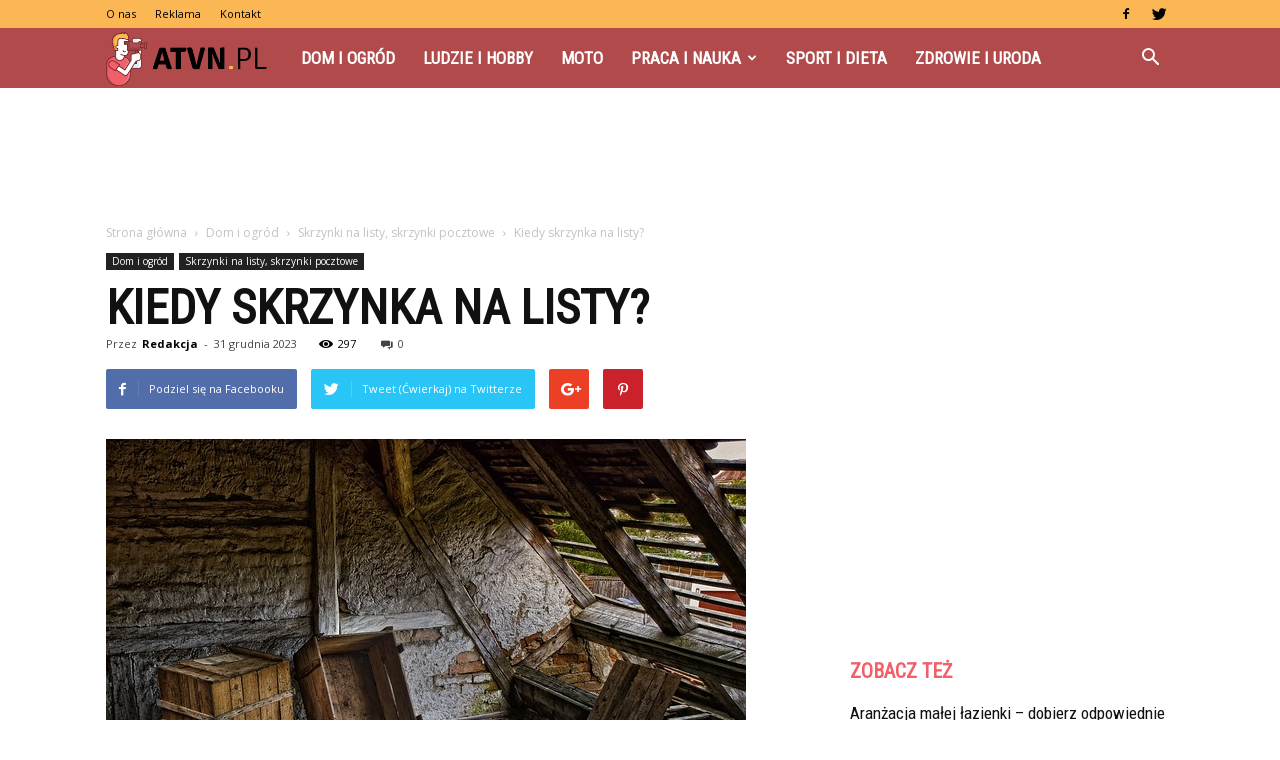

--- FILE ---
content_type: text/html; charset=UTF-8
request_url: https://www.atvn.pl/kiedy-skrzynka-na-listy/
body_size: 110995
content:
<!doctype html >
<!--[if IE 8]>    <html class="ie8" lang="en"> <![endif]-->
<!--[if IE 9]>    <html class="ie9" lang="en"> <![endif]-->
<!--[if gt IE 8]><!--> <html lang="pl-PL"> <!--<![endif]-->
<head>
    <title>Kiedy skrzynka na listy? | atvn.pl</title>
    <meta charset="UTF-8" />
    <meta name="viewport" content="width=device-width, initial-scale=1.0">
    <link rel="pingback" href="https://www.atvn.pl/xmlrpc.php" />
    <meta property="og:image" content="https://www.atvn.pl/wp-content/uploads/2023/09/bff1b490615cd6d9734693cd9acb241f.jpeg" /><meta name="author" content="Redakcja">
<link rel='dns-prefetch' href='//fonts.googleapis.com' />
<link rel='dns-prefetch' href='//s.w.org' />
<link rel="alternate" type="application/rss+xml" title="atvn.pl &raquo; Kanał z wpisami" href="https://www.atvn.pl/feed/" />
<link rel="alternate" type="application/rss+xml" title="atvn.pl &raquo; Kanał z komentarzami" href="https://www.atvn.pl/comments/feed/" />
<link rel="alternate" type="application/rss+xml" title="atvn.pl &raquo; Kiedy skrzynka na listy? Kanał z komentarzami" href="https://www.atvn.pl/kiedy-skrzynka-na-listy/feed/" />
		<script type="text/javascript">
			window._wpemojiSettings = {"baseUrl":"https:\/\/s.w.org\/images\/core\/emoji\/11\/72x72\/","ext":".png","svgUrl":"https:\/\/s.w.org\/images\/core\/emoji\/11\/svg\/","svgExt":".svg","source":{"concatemoji":"https:\/\/www.atvn.pl\/wp-includes\/js\/wp-emoji-release.min.js?ver=4.9.26"}};
			!function(e,a,t){var n,r,o,i=a.createElement("canvas"),p=i.getContext&&i.getContext("2d");function s(e,t){var a=String.fromCharCode;p.clearRect(0,0,i.width,i.height),p.fillText(a.apply(this,e),0,0);e=i.toDataURL();return p.clearRect(0,0,i.width,i.height),p.fillText(a.apply(this,t),0,0),e===i.toDataURL()}function c(e){var t=a.createElement("script");t.src=e,t.defer=t.type="text/javascript",a.getElementsByTagName("head")[0].appendChild(t)}for(o=Array("flag","emoji"),t.supports={everything:!0,everythingExceptFlag:!0},r=0;r<o.length;r++)t.supports[o[r]]=function(e){if(!p||!p.fillText)return!1;switch(p.textBaseline="top",p.font="600 32px Arial",e){case"flag":return s([55356,56826,55356,56819],[55356,56826,8203,55356,56819])?!1:!s([55356,57332,56128,56423,56128,56418,56128,56421,56128,56430,56128,56423,56128,56447],[55356,57332,8203,56128,56423,8203,56128,56418,8203,56128,56421,8203,56128,56430,8203,56128,56423,8203,56128,56447]);case"emoji":return!s([55358,56760,9792,65039],[55358,56760,8203,9792,65039])}return!1}(o[r]),t.supports.everything=t.supports.everything&&t.supports[o[r]],"flag"!==o[r]&&(t.supports.everythingExceptFlag=t.supports.everythingExceptFlag&&t.supports[o[r]]);t.supports.everythingExceptFlag=t.supports.everythingExceptFlag&&!t.supports.flag,t.DOMReady=!1,t.readyCallback=function(){t.DOMReady=!0},t.supports.everything||(n=function(){t.readyCallback()},a.addEventListener?(a.addEventListener("DOMContentLoaded",n,!1),e.addEventListener("load",n,!1)):(e.attachEvent("onload",n),a.attachEvent("onreadystatechange",function(){"complete"===a.readyState&&t.readyCallback()})),(n=t.source||{}).concatemoji?c(n.concatemoji):n.wpemoji&&n.twemoji&&(c(n.twemoji),c(n.wpemoji)))}(window,document,window._wpemojiSettings);
		</script>
		<style type="text/css">
img.wp-smiley,
img.emoji {
	display: inline !important;
	border: none !important;
	box-shadow: none !important;
	height: 1em !important;
	width: 1em !important;
	margin: 0 .07em !important;
	vertical-align: -0.1em !important;
	background: none !important;
	padding: 0 !important;
}
</style>
<link rel='stylesheet' id='yasrcss-css'  href='https://www.atvn.pl/wp-content/plugins/yet-another-stars-rating/css/yasr.css' type='text/css' media='all' />
<style id='yasrcss-inline-css' type='text/css'>

		.rateit .rateit-range {
			background: url(https://www.atvn.pl/wp-content/plugins/yet-another-stars-rating/img/stars_16_flat.png) left 0px !important;
		}

		.rateit .rateit-hover {
			background: url(https://www.atvn.pl/wp-content/plugins/yet-another-stars-rating/img/stars_16_flat.png) left -21px !important;
		}

		.rateit .rateit-selected {
			background: url(https://www.atvn.pl/wp-content/plugins/yet-another-stars-rating/img/stars_16_flat.png) left -42px !important;
		}

		div.medium .rateit-range {
			/*White*/
			background: url(https://www.atvn.pl/wp-content/plugins/yet-another-stars-rating/img/stars_24_flat.png) left 0px !important;
		}

		div.medium .rateit-hover {
			/*Red*/
			background: url(https://www.atvn.pl/wp-content/plugins/yet-another-stars-rating/img/stars_24_flat.png) left -29px !important;
		}

		div.medium .rateit-selected {
			/*Yellow*/
			background: url(https://www.atvn.pl/wp-content/plugins/yet-another-stars-rating/img/stars_24_flat.png) left -58px !important;
		}

		/* Creating set 32 */

		div.bigstars .rateit-range {
			/*White*/
			background: url(https://www.atvn.pl/wp-content/plugins/yet-another-stars-rating/img/stars_32_flat.png) left 0px !important;
		}

		div.bigstars .rateit-hover{
			/*red*/
			background: url(https://www.atvn.pl/wp-content/plugins/yet-another-stars-rating/img/stars_32_flat.png) left -37px !important;
		}

		div.bigstars .rateit-selected
		{
			/*Gold*/
			background: url(https://www.atvn.pl/wp-content/plugins/yet-another-stars-rating/img/stars_32_flat.png) left -74px !important;
		}

	
</style>
<link rel='stylesheet' id='jquery-ui-css'  href='https://www.atvn.pl/wp-content/plugins/yet-another-stars-rating/css/jquery-ui.css?ver=1.11.2' type='text/css' media='all' />
<link rel='stylesheet' id='dashicons-css'  href='https://www.atvn.pl/wp-includes/css/dashicons.min.css?ver=4.9.26' type='text/css' media='all' />
<link rel='stylesheet' id='yasrcsslightscheme-css'  href='https://www.atvn.pl/wp-content/plugins/yet-another-stars-rating/css/yasr-table-light.css' type='text/css' media='all' />
<link rel='stylesheet' id='google-fonts-style-css'  href='https://fonts.googleapis.com/css?family=Roboto+Condensed%3A400%7COpen+Sans%3A300italic%2C400%2C400italic%2C600%2C600italic%2C700%7CRoboto%3A300%2C400%2C400italic%2C500%2C500italic%2C700%2C900&#038;ver=7.8.1' type='text/css' media='all' />
<link rel='stylesheet' id='js_composer_front-css'  href='https://www.atvn.pl/wp-content/plugins/js_composer/assets/css/js_composer.min.css?ver=5.1.1' type='text/css' media='all' />
<link rel='stylesheet' id='td-theme-css'  href='https://www.atvn.pl/wp-content/themes/Newspaper/style.css?ver=7.8.1' type='text/css' media='all' />
<link rel='stylesheet' id='td-theme-demo-style-css'  href='https://www.atvn.pl/wp-content/themes/Newspaper/includes/demos/what/demo_style.css?ver=7.8.1' type='text/css' media='all' />
<script type='text/javascript' src='https://www.atvn.pl/wp-includes/js/jquery/jquery.js?ver=1.12.4'></script>
<script type='text/javascript' src='https://www.atvn.pl/wp-includes/js/jquery/jquery-migrate.min.js?ver=1.4.1'></script>
<link rel='https://api.w.org/' href='https://www.atvn.pl/wp-json/' />
<link rel="EditURI" type="application/rsd+xml" title="RSD" href="https://www.atvn.pl/xmlrpc.php?rsd" />
<link rel="wlwmanifest" type="application/wlwmanifest+xml" href="https://www.atvn.pl/wp-includes/wlwmanifest.xml" /> 
<link rel='prev' title='Jak dobrze oprawić młotek?' href='https://www.atvn.pl/jak-dobrze-oprawic-mlotek/' />
<link rel='next' title='Jak zrobić wódkę na miodzie?' href='https://www.atvn.pl/jak-zrobic-wodke-na-miodzie/' />
<meta name="generator" content="WordPress 4.9.26" />
<link rel="canonical" href="https://www.atvn.pl/kiedy-skrzynka-na-listy/" />
<link rel='shortlink' href='https://www.atvn.pl/?p=8054' />
<link rel="alternate" type="application/json+oembed" href="https://www.atvn.pl/wp-json/oembed/1.0/embed?url=https%3A%2F%2Fwww.atvn.pl%2Fkiedy-skrzynka-na-listy%2F" />
<link rel="alternate" type="text/xml+oembed" href="https://www.atvn.pl/wp-json/oembed/1.0/embed?url=https%3A%2F%2Fwww.atvn.pl%2Fkiedy-skrzynka-na-listy%2F&#038;format=xml" />
<!--[if lt IE 9]><script src="https://html5shim.googlecode.com/svn/trunk/html5.js"></script><![endif]-->
    <meta name="generator" content="Powered by Visual Composer - drag and drop page builder for WordPress."/>
<!--[if lte IE 9]><link rel="stylesheet" type="text/css" href="https://www.atvn.pl/wp-content/plugins/js_composer/assets/css/vc_lte_ie9.min.css" media="screen"><![endif]-->
<!-- JS generated by theme -->

<script>
    
    

	    var tdBlocksArray = []; //here we store all the items for the current page

	    //td_block class - each ajax block uses a object of this class for requests
	    function tdBlock() {
		    this.id = '';
		    this.block_type = 1; //block type id (1-234 etc)
		    this.atts = '';
		    this.td_column_number = '';
		    this.td_current_page = 1; //
		    this.post_count = 0; //from wp
		    this.found_posts = 0; //from wp
		    this.max_num_pages = 0; //from wp
		    this.td_filter_value = ''; //current live filter value
		    this.is_ajax_running = false;
		    this.td_user_action = ''; // load more or infinite loader (used by the animation)
		    this.header_color = '';
		    this.ajax_pagination_infinite_stop = ''; //show load more at page x
	    }


        // td_js_generator - mini detector
        (function(){
            var htmlTag = document.getElementsByTagName("html")[0];

            if ( navigator.userAgent.indexOf("MSIE 10.0") > -1 ) {
                htmlTag.className += ' ie10';
            }

            if ( !!navigator.userAgent.match(/Trident.*rv\:11\./) ) {
                htmlTag.className += ' ie11';
            }

            if ( /(iPad|iPhone|iPod)/g.test(navigator.userAgent) ) {
                htmlTag.className += ' td-md-is-ios';
            }

            var user_agent = navigator.userAgent.toLowerCase();
            if ( user_agent.indexOf("android") > -1 ) {
                htmlTag.className += ' td-md-is-android';
            }

            if ( -1 !== navigator.userAgent.indexOf('Mac OS X')  ) {
                htmlTag.className += ' td-md-is-os-x';
            }

            if ( /chrom(e|ium)/.test(navigator.userAgent.toLowerCase()) ) {
               htmlTag.className += ' td-md-is-chrome';
            }

            if ( -1 !== navigator.userAgent.indexOf('Firefox') ) {
                htmlTag.className += ' td-md-is-firefox';
            }

            if ( -1 !== navigator.userAgent.indexOf('Safari') && -1 === navigator.userAgent.indexOf('Chrome') ) {
                htmlTag.className += ' td-md-is-safari';
            }

            if( -1 !== navigator.userAgent.indexOf('IEMobile') ){
                htmlTag.className += ' td-md-is-iemobile';
            }

        })();




        var tdLocalCache = {};

        ( function () {
            "use strict";

            tdLocalCache = {
                data: {},
                remove: function (resource_id) {
                    delete tdLocalCache.data[resource_id];
                },
                exist: function (resource_id) {
                    return tdLocalCache.data.hasOwnProperty(resource_id) && tdLocalCache.data[resource_id] !== null;
                },
                get: function (resource_id) {
                    return tdLocalCache.data[resource_id];
                },
                set: function (resource_id, cachedData) {
                    tdLocalCache.remove(resource_id);
                    tdLocalCache.data[resource_id] = cachedData;
                }
            };
        })();

    
    
var td_viewport_interval_list=[{"limitBottom":767,"sidebarWidth":228},{"limitBottom":1018,"sidebarWidth":300},{"limitBottom":1140,"sidebarWidth":324}];
var td_animation_stack_effect="type0";
var tds_animation_stack=true;
var td_animation_stack_specific_selectors=".entry-thumb, img";
var td_animation_stack_general_selectors=".td-animation-stack img, .td-animation-stack .entry-thumb, .post img";
var td_ajax_url="https:\/\/www.atvn.pl\/wp-admin\/admin-ajax.php?td_theme_name=Newspaper&v=7.8.1";
var td_get_template_directory_uri="https:\/\/www.atvn.pl\/wp-content\/themes\/Newspaper";
var tds_snap_menu="snap";
var tds_logo_on_sticky="";
var tds_header_style="5";
var td_please_wait="Prosz\u0119 czeka\u0107 ...";
var td_email_user_pass_incorrect="U\u017cytkownik lub has\u0142o niepoprawne!";
var td_email_user_incorrect="E-mail lub nazwa u\u017cytkownika jest niepoprawna!";
var td_email_incorrect="E-mail niepoprawny!";
var tds_more_articles_on_post_enable="";
var tds_more_articles_on_post_time_to_wait="";
var tds_more_articles_on_post_pages_distance_from_top=0;
var tds_theme_color_site_wide="#f16068";
var tds_smart_sidebar="enabled";
var tdThemeName="Newspaper";
var td_magnific_popup_translation_tPrev="Poprzedni (Strza\u0142ka w lewo)";
var td_magnific_popup_translation_tNext="Nast\u0119pny (Strza\u0142ka w prawo)";
var td_magnific_popup_translation_tCounter="%curr% z %total%";
var td_magnific_popup_translation_ajax_tError="Zawarto\u015b\u0107 z %url% nie mo\u017ce by\u0107 za\u0142adowana.";
var td_magnific_popup_translation_image_tError="Obraz #%curr% nie mo\u017ce by\u0107 za\u0142adowany.";
var td_ad_background_click_link="";
var td_ad_background_click_target="";
</script>


<!-- Header style compiled by theme -->

<style>
    
.td-header-wrap .black-menu .sf-menu > .current-menu-item > a,
    .td-header-wrap .black-menu .sf-menu > .current-menu-ancestor > a,
    .td-header-wrap .black-menu .sf-menu > .current-category-ancestor > a,
    .td-header-wrap .black-menu .sf-menu > li > a:hover,
    .td-header-wrap .black-menu .sf-menu > .sfHover > a,
    .td-header-style-12 .td-header-menu-wrap-full,
    .sf-menu > .current-menu-item > a:after,
    .sf-menu > .current-menu-ancestor > a:after,
    .sf-menu > .current-category-ancestor > a:after,
    .sf-menu > li:hover > a:after,
    .sf-menu > .sfHover > a:after,
    .td-header-style-12 .td-affix,
    .header-search-wrap .td-drop-down-search:after,
    .header-search-wrap .td-drop-down-search .btn:hover,
    input[type=submit]:hover,
    .td-read-more a,
    .td-post-category:hover,
    .td-grid-style-1.td-hover-1 .td-big-grid-post:hover .td-post-category,
    .td-grid-style-5.td-hover-1 .td-big-grid-post:hover .td-post-category,
    .td_top_authors .td-active .td-author-post-count,
    .td_top_authors .td-active .td-author-comments-count,
    .td_top_authors .td_mod_wrap:hover .td-author-post-count,
    .td_top_authors .td_mod_wrap:hover .td-author-comments-count,
    .td-404-sub-sub-title a:hover,
    .td-search-form-widget .wpb_button:hover,
    .td-rating-bar-wrap div,
    .td_category_template_3 .td-current-sub-category,
    .dropcap,
    .td_wrapper_video_playlist .td_video_controls_playlist_wrapper,
    .wpb_default,
    .wpb_default:hover,
    .td-left-smart-list:hover,
    .td-right-smart-list:hover,
    .woocommerce-checkout .woocommerce input.button:hover,
    .woocommerce-page .woocommerce a.button:hover,
    .woocommerce-account div.woocommerce .button:hover,
    #bbpress-forums button:hover,
    .bbp_widget_login .button:hover,
    .td-footer-wrapper .td-post-category,
    .td-footer-wrapper .widget_product_search input[type="submit"]:hover,
    .woocommerce .product a.button:hover,
    .woocommerce .product #respond input#submit:hover,
    .woocommerce .checkout input#place_order:hover,
    .woocommerce .woocommerce.widget .button:hover,
    .single-product .product .summary .cart .button:hover,
    .woocommerce-cart .woocommerce table.cart .button:hover,
    .woocommerce-cart .woocommerce .shipping-calculator-form .button:hover,
    .td-next-prev-wrap a:hover,
    .td-load-more-wrap a:hover,
    .td-post-small-box a:hover,
    .page-nav .current,
    .page-nav:first-child > div,
    .td_category_template_8 .td-category-header .td-category a.td-current-sub-category,
    .td_category_template_4 .td-category-siblings .td-category a:hover,
    #bbpress-forums .bbp-pagination .current,
    #bbpress-forums #bbp-single-user-details #bbp-user-navigation li.current a,
    .td-theme-slider:hover .slide-meta-cat a,
    a.vc_btn-black:hover,
    .td-trending-now-wrapper:hover .td-trending-now-title,
    .td-scroll-up,
    .td-smart-list-button:hover,
    .td-weather-information:before,
    .td-weather-week:before,
    .td_block_exchange .td-exchange-header:before,
    .td_block_big_grid_9.td-grid-style-1 .td-post-category,
    .td_block_big_grid_9.td-grid-style-5 .td-post-category,
    .td-grid-style-6.td-hover-1 .td-module-thumb:after,
    .td-pulldown-syle-2 .td-subcat-dropdown ul:after,
    .td_block_template_9 .td-block-title:after,
    .td_block_template_15 .td-block-title:before {
        background-color: #f16068;
    }

    .global-block-template-4 .td-related-title .td-cur-simple-item:before {
        border-color: #f16068 transparent transparent transparent !important;
    }

    .woocommerce .woocommerce-message .button:hover,
    .woocommerce .woocommerce-error .button:hover,
    .woocommerce .woocommerce-info .button:hover,
    .global-block-template-4 .td-related-title .td-cur-simple-item,
    .global-block-template-3 .td-related-title .td-cur-simple-item,
    .global-block-template-9 .td-related-title:after {
        background-color: #f16068 !important;
    }

    .woocommerce .product .onsale,
    .woocommerce.widget .ui-slider .ui-slider-handle {
        background: none #f16068;
    }

    .woocommerce.widget.widget_layered_nav_filters ul li a {
        background: none repeat scroll 0 0 #f16068 !important;
    }

    a,
    cite a:hover,
    .td_mega_menu_sub_cats .cur-sub-cat,
    .td-mega-span h3 a:hover,
    .td_mod_mega_menu:hover .entry-title a,
    .header-search-wrap .result-msg a:hover,
    .top-header-menu li a:hover,
    .top-header-menu .current-menu-item > a,
    .top-header-menu .current-menu-ancestor > a,
    .top-header-menu .current-category-ancestor > a,
    .td-social-icon-wrap > a:hover,
    .td-header-sp-top-widget .td-social-icon-wrap a:hover,
    .td-page-content blockquote p,
    .td-post-content blockquote p,
    .mce-content-body blockquote p,
    .comment-content blockquote p,
    .wpb_text_column blockquote p,
    .td_block_text_with_title blockquote p,
    .td_module_wrap:hover .entry-title a,
    .td-subcat-filter .td-subcat-list a:hover,
    .td-subcat-filter .td-subcat-dropdown a:hover,
    .td_quote_on_blocks,
    .dropcap2,
    .dropcap3,
    .td_top_authors .td-active .td-authors-name a,
    .td_top_authors .td_mod_wrap:hover .td-authors-name a,
    .td-post-next-prev-content a:hover,
    .author-box-wrap .td-author-social a:hover,
    .td-author-name a:hover,
    .td-author-url a:hover,
    .td_mod_related_posts:hover h3 > a,
    .td-post-template-11 .td-related-title .td-related-left:hover,
    .td-post-template-11 .td-related-title .td-related-right:hover,
    .td-post-template-11 .td-related-title .td-cur-simple-item,
    .td-post-template-11 .td_block_related_posts .td-next-prev-wrap a:hover,
    .comment-reply-link:hover,
    .logged-in-as a:hover,
    #cancel-comment-reply-link:hover,
    .td-search-query,
    .td-category-header .td-pulldown-category-filter-link:hover,
    .td-category-siblings .td-subcat-dropdown a:hover,
    .td-category-siblings .td-subcat-dropdown a.td-current-sub-category,
    .widget a:hover,
    .archive .widget_archive .current,
    .archive .widget_archive .current a,
    .widget_calendar tfoot a:hover,
    .woocommerce a.added_to_cart:hover,
    #bbpress-forums li.bbp-header .bbp-reply-content span a:hover,
    #bbpress-forums .bbp-forum-freshness a:hover,
    #bbpress-forums .bbp-topic-freshness a:hover,
    #bbpress-forums .bbp-forums-list li a:hover,
    #bbpress-forums .bbp-forum-title:hover,
    #bbpress-forums .bbp-topic-permalink:hover,
    #bbpress-forums .bbp-topic-started-by a:hover,
    #bbpress-forums .bbp-topic-started-in a:hover,
    #bbpress-forums .bbp-body .super-sticky li.bbp-topic-title .bbp-topic-permalink,
    #bbpress-forums .bbp-body .sticky li.bbp-topic-title .bbp-topic-permalink,
    .widget_display_replies .bbp-author-name,
    .widget_display_topics .bbp-author-name,
    .footer-text-wrap .footer-email-wrap a,
    .td-subfooter-menu li a:hover,
    .footer-social-wrap a:hover,
    a.vc_btn-black:hover,
    .td-smart-list-dropdown-wrap .td-smart-list-button:hover,
    .td_module_17 .td-read-more a:hover,
    .td_module_18 .td-read-more a:hover,
    .td_module_19 .td-post-author-name a:hover,
    .td-instagram-user a,
    .td-pulldown-syle-2 .td-subcat-dropdown:hover .td-subcat-more span,
    .td-pulldown-syle-2 .td-subcat-dropdown:hover .td-subcat-more i,
    .td-pulldown-syle-3 .td-subcat-dropdown:hover .td-subcat-more span,
    .td-pulldown-syle-3 .td-subcat-dropdown:hover .td-subcat-more i,
    .td-block-title-wrap .td-wrapper-pulldown-filter .td-pulldown-filter-display-option:hover,
    .td-block-title-wrap .td-wrapper-pulldown-filter .td-pulldown-filter-display-option:hover i,
    .td-block-title-wrap .td-wrapper-pulldown-filter .td-pulldown-filter-link:hover,
    .td-block-title-wrap .td-wrapper-pulldown-filter .td-pulldown-filter-item .td-cur-simple-item,
    .global-block-template-2 .td-related-title .td-cur-simple-item,
    .global-block-template-5 .td-related-title .td-cur-simple-item,
    .global-block-template-6 .td-related-title .td-cur-simple-item,
    .global-block-template-7 .td-related-title .td-cur-simple-item,
    .global-block-template-8 .td-related-title .td-cur-simple-item,
    .global-block-template-9 .td-related-title .td-cur-simple-item,
    .global-block-template-10 .td-related-title .td-cur-simple-item,
    .global-block-template-11 .td-related-title .td-cur-simple-item,
    .global-block-template-12 .td-related-title .td-cur-simple-item,
    .global-block-template-13 .td-related-title .td-cur-simple-item,
    .global-block-template-14 .td-related-title .td-cur-simple-item,
    .global-block-template-15 .td-related-title .td-cur-simple-item,
    .global-block-template-16 .td-related-title .td-cur-simple-item,
    .global-block-template-17 .td-related-title .td-cur-simple-item,
    .td-theme-wrap .sf-menu ul .td-menu-item > a:hover,
    .td-theme-wrap .sf-menu ul .sfHover > a,
    .td-theme-wrap .sf-menu ul .current-menu-ancestor > a,
    .td-theme-wrap .sf-menu ul .current-category-ancestor > a,
    .td-theme-wrap .sf-menu ul .current-menu-item > a {
        color: #f16068;
    }

    a.vc_btn-black.vc_btn_square_outlined:hover,
    a.vc_btn-black.vc_btn_outlined:hover,
    .td-mega-menu-page .wpb_content_element ul li a:hover,
     .td-theme-wrap .td-aj-search-results .td_module_wrap:hover .entry-title a,
    .td-theme-wrap .header-search-wrap .result-msg a:hover {
        color: #f16068 !important;
    }

    .td-next-prev-wrap a:hover,
    .td-load-more-wrap a:hover,
    .td-post-small-box a:hover,
    .page-nav .current,
    .page-nav:first-child > div,
    .td_category_template_8 .td-category-header .td-category a.td-current-sub-category,
    .td_category_template_4 .td-category-siblings .td-category a:hover,
    #bbpress-forums .bbp-pagination .current,
    .post .td_quote_box,
    .page .td_quote_box,
    a.vc_btn-black:hover,
    .td_block_template_5 .td-block-title > * {
        border-color: #f16068;
    }

    .td_wrapper_video_playlist .td_video_currently_playing:after {
        border-color: #f16068 !important;
    }

    .header-search-wrap .td-drop-down-search:before {
        border-color: transparent transparent #f16068 transparent;
    }

    .block-title > span,
    .block-title > a,
    .block-title > label,
    .widgettitle,
    .widgettitle:after,
    .td-trending-now-title,
    .td-trending-now-wrapper:hover .td-trending-now-title,
    .wpb_tabs li.ui-tabs-active a,
    .wpb_tabs li:hover a,
    .vc_tta-container .vc_tta-color-grey.vc_tta-tabs-position-top.vc_tta-style-classic .vc_tta-tabs-container .vc_tta-tab.vc_active > a,
    .vc_tta-container .vc_tta-color-grey.vc_tta-tabs-position-top.vc_tta-style-classic .vc_tta-tabs-container .vc_tta-tab:hover > a,
    .td_block_template_1 .td-related-title .td-cur-simple-item,
    .woocommerce .product .products h2,
    .td-subcat-filter .td-subcat-dropdown:hover .td-subcat-more {
    	background-color: #f16068;
    }

    .woocommerce div.product .woocommerce-tabs ul.tabs li.active {
    	background-color: #f16068 !important;
    }

    .block-title,
    .td_block_template_1 .td-related-title,
    .wpb_tabs .wpb_tabs_nav,
    .vc_tta-container .vc_tta-color-grey.vc_tta-tabs-position-top.vc_tta-style-classic .vc_tta-tabs-container,
    .woocommerce div.product .woocommerce-tabs ul.tabs:before {
        border-color: #f16068;
    }
    .td_block_wrap .td-subcat-item a.td-cur-simple-item {
	    color: #f16068;
	}


    
    .td-grid-style-4 .entry-title
    {
        background-color: rgba(241, 96, 104, 0.7);
    }

    
    .td-theme-wrap .block-title > span,
    .td-theme-wrap .block-title > span > a,
    .td-theme-wrap .widget_rss .block-title .rsswidget,
    .td-theme-wrap .block-title > a,
    .widgettitle,
    .widgettitle > a,
    .td-trending-now-title,
    .wpb_tabs li.ui-tabs-active a,
    .wpb_tabs li:hover a,
    .vc_tta-container .vc_tta-color-grey.vc_tta-tabs-position-top.vc_tta-style-classic .vc_tta-tabs-container .vc_tta-tab.vc_active > a,
    .vc_tta-container .vc_tta-color-grey.vc_tta-tabs-position-top.vc_tta-style-classic .vc_tta-tabs-container .vc_tta-tab:hover > a,
    .td-related-title .td-cur-simple-item,
    .woocommerce div.product .woocommerce-tabs ul.tabs li.active,
    .woocommerce .product .products h2,
    .td-theme-wrap .td_block_template_2 .td-block-title > *,
    .td-theme-wrap .td_block_template_3 .td-block-title > *,
    .td-theme-wrap .td_block_template_4 .td-block-title > *,
    .td-theme-wrap .td_block_template_5 .td-block-title > *,
    .td-theme-wrap .td_block_template_6 .td-block-title > *,
    .td-theme-wrap .td_block_template_6 .td-block-title:before,
    .td-theme-wrap .td_block_template_7 .td-block-title > *,
    .td-theme-wrap .td_block_template_8 .td-block-title > *,
    .td-theme-wrap .td_block_template_9 .td-block-title > *,
    .td-theme-wrap .td_block_template_10 .td-block-title > *,
    .td-theme-wrap .td_block_template_11 .td-block-title > *,
    .td-theme-wrap .td_block_template_12 .td-block-title > *,
    .td-theme-wrap .td_block_template_13 .td-block-title > span,
    .td-theme-wrap .td_block_template_13 .td-block-title > a,
    .td-theme-wrap .td_block_template_14 .td-block-title > *,
    .td-theme-wrap .td_block_template_14 .td-block-title-wrap .td-wrapper-pulldown-filter .td-pulldown-filter-display-option,
    .td-theme-wrap .td_block_template_14 .td-block-title-wrap .td-wrapper-pulldown-filter .td-pulldown-filter-display-option i,
    .td-theme-wrap .td_block_template_14 .td-block-title-wrap .td-wrapper-pulldown-filter .td-pulldown-filter-display-option:hover,
    .td-theme-wrap .td_block_template_14 .td-block-title-wrap .td-wrapper-pulldown-filter .td-pulldown-filter-display-option:hover i,
    .td-theme-wrap .td_block_template_15 .td-block-title > *,
    .td-theme-wrap .td_block_template_15 .td-block-title-wrap .td-wrapper-pulldown-filter,
    .td-theme-wrap .td_block_template_15 .td-block-title-wrap .td-wrapper-pulldown-filter i,
    .td-theme-wrap .td_block_template_16 .td-block-title > *,
    .td-theme-wrap .td_block_template_17 .td-block-title > * {
    	color: #f16068;
    }


    
    .td-header-wrap .td-header-top-menu-full,
    .td-header-wrap .top-header-menu .sub-menu {
        background-color: #fcb755;
    }
    .td-header-style-8 .td-header-top-menu-full {
        background-color: transparent;
    }
    .td-header-style-8 .td-header-top-menu-full .td-header-top-menu {
        background-color: #fcb755;
        padding-left: 15px;
        padding-right: 15px;
    }

    .td-header-wrap .td-header-top-menu-full .td-header-top-menu,
    .td-header-wrap .td-header-top-menu-full {
        border-bottom: none;
    }


    
    .td-header-top-menu,
    .td-header-top-menu a,
    .td-header-wrap .td-header-top-menu-full .td-header-top-menu,
    .td-header-wrap .td-header-top-menu-full a,
    .td-header-style-8 .td-header-top-menu,
    .td-header-style-8 .td-header-top-menu a {
        color: #000000;
    }

    
    .top-header-menu .current-menu-item > a,
    .top-header-menu .current-menu-ancestor > a,
    .top-header-menu .current-category-ancestor > a,
    .top-header-menu li a:hover {
        color: #ffffff;
    }

    
    .td-header-wrap .td-header-sp-top-widget .td-icon-font {
        color: #000000;
    }

    
    .td-header-wrap .td-header-menu-wrap-full,
    .sf-menu > .current-menu-ancestor > a,
    .sf-menu > .current-category-ancestor > a,
    .td-header-menu-wrap.td-affix,
    .td-header-style-3 .td-header-main-menu,
    .td-header-style-3 .td-affix .td-header-main-menu,
    .td-header-style-4 .td-header-main-menu,
    .td-header-style-4 .td-affix .td-header-main-menu,
    .td-header-style-8 .td-header-menu-wrap.td-affix,
    .td-header-style-8 .td-header-top-menu-full {
		background-color: #b04a4b;
    }


    .td-boxed-layout .td-header-style-3 .td-header-menu-wrap,
    .td-boxed-layout .td-header-style-4 .td-header-menu-wrap,
    .td-header-style-3 .td_stretch_content .td-header-menu-wrap,
    .td-header-style-4 .td_stretch_content .td-header-menu-wrap {
    	background-color: #b04a4b !important;
    }


    @media (min-width: 1019px) {
        .td-header-style-1 .td-header-sp-recs,
        .td-header-style-1 .td-header-sp-logo {
            margin-bottom: 28px;
        }
    }

    @media (min-width: 768px) and (max-width: 1018px) {
        .td-header-style-1 .td-header-sp-recs,
        .td-header-style-1 .td-header-sp-logo {
            margin-bottom: 14px;
        }
    }

    .td-header-style-7 .td-header-top-menu {
        border-bottom: none;
    }


    
    .sf-menu > .current-menu-item > a:after,
    .sf-menu > .current-menu-ancestor > a:after,
    .sf-menu > .current-category-ancestor > a:after,
    .sf-menu > li:hover > a:after,
    .sf-menu > .sfHover > a:after,
    .td_block_mega_menu .td-next-prev-wrap a:hover,
    .td-mega-span .td-post-category:hover,
    .td-header-wrap .black-menu .sf-menu > li > a:hover,
    .td-header-wrap .black-menu .sf-menu > .current-menu-ancestor > a,
    .td-header-wrap .black-menu .sf-menu > .sfHover > a,
    .header-search-wrap .td-drop-down-search:after,
    .header-search-wrap .td-drop-down-search .btn:hover,
    .td-header-wrap .black-menu .sf-menu > .current-menu-item > a,
    .td-header-wrap .black-menu .sf-menu > .current-menu-ancestor > a,
    .td-header-wrap .black-menu .sf-menu > .current-category-ancestor > a {
        background-color: #fcb755;
    }


    .td_block_mega_menu .td-next-prev-wrap a:hover {
        border-color: #fcb755;
    }

    .header-search-wrap .td-drop-down-search:before {
        border-color: transparent transparent #fcb755 transparent;
    }

    .td_mega_menu_sub_cats .cur-sub-cat,
    .td_mod_mega_menu:hover .entry-title a,
    .td-theme-wrap .sf-menu ul .td-menu-item > a:hover,
    .td-theme-wrap .sf-menu ul .sfHover > a,
    .td-theme-wrap .sf-menu ul .current-menu-ancestor > a,
    .td-theme-wrap .sf-menu ul .current-category-ancestor > a,
    .td-theme-wrap .sf-menu ul .current-menu-item > a {
        color: #fcb755;
    }


    
    .td-header-wrap .td-header-menu-wrap .sf-menu > li > a,
    .td-header-wrap .header-search-wrap .td-icon-search {
        color: #ffffff;
    }

    
    @media (max-width: 767px) {
        body .td-header-wrap .td-header-main-menu {
            background-color: #000000 !important;
        }
    }


    
    .td-menu-background:before,
    .td-search-background:before {
        background: #3a112e;
        background: -moz-linear-gradient(top, #3a112e 0%, #e2285a 100%);
        background: -webkit-gradient(left top, left bottom, color-stop(0%, #3a112e), color-stop(100%, #e2285a));
        background: -webkit-linear-gradient(top, #3a112e 0%, #e2285a 100%);
        background: -o-linear-gradient(top, #3a112e 0%, @mobileu_gradient_two_mob 100%);
        background: -ms-linear-gradient(top, #3a112e 0%, #e2285a 100%);
        background: linear-gradient(to bottom, #3a112e 0%, #e2285a 100%);
        filter: progid:DXImageTransform.Microsoft.gradient( startColorstr='#3a112e', endColorstr='#e2285a', GradientType=0 );
    }

    
    .td-footer-wrapper,
    .td-footer-wrapper .td_block_template_7 .td-block-title > *,
    .td-footer-wrapper .td_block_template_17 .td-block-title,
    .td-footer-wrapper .td-block-title-wrap .td-wrapper-pulldown-filter {
        background-color: #b04a4b;
    }

    
	.td-footer-wrapper .block-title > span,
    .td-footer-wrapper .block-title > a,
    .td-footer-wrapper .widgettitle,
    .td-theme-wrap .td-footer-wrapper .td-container .td-block-title > *,
    .td-theme-wrap .td-footer-wrapper .td_block_template_6 .td-block-title:before {
    	color: #fcb755;
    }

    
    .td-footer-wrapper .footer-social-wrap .td-icon-font {
        color: #fcb755;
    }

    
    .td-sub-footer-container {
        background-color: #fcb755;
    }

    
    .td-sub-footer-container,
    .td-subfooter-menu li a {
        color: #000000;
    }

    
    .td-subfooter-menu li a:hover {
        color: #d6d6d6;
    }


    
    ul.sf-menu > .td-menu-item > a {
        font-family:"Roboto Condensed";
	font-size:17px;
	
    }
    
    .sf-menu ul .td-menu-item a {
        font-family:"Roboto Condensed";
	font-size:15px;
	line-height:18px;
	font-weight:bold;
	text-transform:uppercase;
	
    }
	
    .td_mod_mega_menu .item-details a {
        font-family:"Roboto Condensed";
	font-size:19px;
	line-height:21px;
	font-weight:bold;
	text-transform:uppercase;
	
    }
    
    .td_mega_menu_sub_cats .block-mega-child-cats a {
        font-family:"Roboto Condensed";
	font-size:15px;
	line-height:18px;
	font-weight:bold;
	text-transform:uppercase;
	
    }
    
    .td-mobile-content .td-mobile-main-menu > li > a {
        font-weight:bold;
	text-transform:uppercase;
	
    }
    
    .td-mobile-content .sub-menu a {
        font-weight:bold;
	text-transform:uppercase;
	
    }



	
    .block-title > span,
    .block-title > a,
    .widgettitle,
    .td-trending-now-title,
    .wpb_tabs li a,
    .vc_tta-container .vc_tta-color-grey.vc_tta-tabs-position-top.vc_tta-style-classic .vc_tta-tabs-container .vc_tta-tab > a,
    .td-theme-wrap .td-related-title a,
    .woocommerce div.product .woocommerce-tabs ul.tabs li a,
    .woocommerce .product .products h2,
    .td-theme-wrap .td-block-title {
        font-family:"Roboto Condensed";
	font-size:20px;
	font-weight:bold;
	text-transform:uppercase;
	
    }
    
    .td-big-grid-meta .td-post-category,
    .td_module_wrap .td-post-category,
    .td-module-image .td-post-category {
        font-family:"Roboto Condensed";
	font-size:18px;
	font-weight:bold;
	text-transform:uppercase;
	
    }
    
    .td-excerpt {
        font-family:"Roboto Condensed";
	
    }


	
	.td_module_wrap .td-module-title {
		font-family:"Roboto Condensed";
	
	}
     
    .td_module_3 .td-module-title {
    	font-size:26px;
	line-height:26px;
	font-weight:bold;
	text-transform:uppercase;
	
    }
    
    .td_module_6 .td-module-title {
    	font-size:16px;
	line-height:16px;
	font-weight:bold;
	text-transform:uppercase;
	
    }
    
    .td_module_11 .td-module-title {
    	font-size:36px;
	line-height:36px;
	font-weight:bold;
	text-transform:uppercase;
	
    }
    
    .td_module_18 .td-module-title {
    	font-size:50px;
	line-height:50px;
	font-weight:bold;
	text-transform:uppercase;
	
    }
    
    .td_block_trending_now .entry-title a {
    	font-family:"Roboto Condensed";
	font-size:14px;
	font-weight:bold;
	text-transform:uppercase;
	
    }
    
    .td-big-grid-post.td-big-thumb .td-big-grid-meta,
    .td-big-thumb .td-big-grid-meta .entry-title {
        font-family:"Roboto Condensed";
	font-size:42px;
	line-height:42px;
	font-weight:bold;
	text-transform:uppercase;
	
    }
    
	#td-mobile-nav,
	#td-mobile-nav .wpb_button,
	.td-search-wrap-mob {
		font-family:"Roboto Condensed";
	
	}


	
	.post .td-post-header .entry-title {
		font-family:"Roboto Condensed";
	
	}
    
    .td-post-template-default .td-post-header .entry-title {
        font-weight:bold;
	text-transform:uppercase;
	
    }
    
    .td-post-template-1 .td-post-header .entry-title {
        font-weight:bold;
	text-transform:uppercase;
	
    }
    
    .td-post-template-2 .td-post-header .entry-title {
        font-size:48px;
	line-height:46px;
	font-weight:bold;
	text-transform:uppercase;
	
    }
    
    .td-post-template-3 .td-post-header .entry-title {
        font-weight:bold;
	text-transform:uppercase;
	
    }
    
    .td-post-template-4 .td-post-header .entry-title {
        font-weight:bold;
	text-transform:uppercase;
	
    }
    
    .td-post-template-5 .td-post-header .entry-title {
        font-weight:bold;
	text-transform:uppercase;
	
    }
    
    .td-post-template-6 .td-post-header .entry-title {
        font-weight:bold;
	text-transform:uppercase;
	
    }
    
    .td-post-template-7 .td-post-header .entry-title {
        font-weight:bold;
	text-transform:uppercase;
	
    }
    
    .td-post-template-8 .td-post-header .entry-title {
        font-weight:bold;
	text-transform:uppercase;
	
    }
    
    .td-post-template-9 .td-post-header .entry-title {
        font-weight:bold;
	text-transform:uppercase;
	
    }
    
    .td-post-template-10 .td-post-header .entry-title {
        font-weight:bold;
	text-transform:uppercase;
	
    }
    
    .td-post-template-11 .td-post-header .entry-title {
        font-weight:bold;
	text-transform:uppercase;
	
    }
    
    .td-post-template-12 .td-post-header .entry-title {
        font-weight:bold;
	text-transform:uppercase;
	
    }
    
    .td-post-template-13 .td-post-header .entry-title {
        font-weight:bold;
	text-transform:uppercase;
	
    }





	
    .post .td-post-next-prev-content a {
        font-family:"Roboto Condensed";
	font-size:16px;
	font-weight:bold;
	text-transform:uppercase;
	
    }
    
    .post .author-box-wrap .td-author-name a {
        font-family:"Roboto Condensed";
	font-weight:bold;
	text-transform:uppercase;
	
    }
    
    .td_block_related_posts .entry-title a {
        font-family:"Roboto Condensed";
	font-size:16px;
	font-weight:bold;
	text-transform:uppercase;
	
    }
    
    .widget_archive a,
    .widget_calendar,
    .widget_categories a,
    .widget_nav_menu a,
    .widget_meta a,
    .widget_pages a,
    .widget_recent_comments a,
    .widget_recent_entries a,
    .widget_text .textwidget,
    .widget_tag_cloud a,
    .widget_search input,
    .woocommerce .product-categories a,
    .widget_display_forums a,
    .widget_display_replies a,
    .widget_display_topics a,
    .widget_display_views a,
    .widget_display_stats {
    	font-family:"Roboto Condensed";
	font-weight:bold;
	text-transform:uppercase;
	
    }



/* Style generated by theme for demo: what */

.td-what .td_module_3 .td-module-image .td-post-category,
    	.td-what .td_module_11 .td-post-category,
    	.td-what .td_module_18 .td-post-category,
    	.td-what .td_module_18 .td-post-category:hover,
    	.td-what .td-related-title .td-cur-simple-item:hover,
    	.td-what .td_block_template_1 .td-related-title a:hover,
    	.td-what .td_block_template_1 .td-related-title .td-cur-simple-item {
			color: #f16068;
		}

		
		.td-what .td-header-style-6 .black-menu .sf-menu > li > a:hover,
	    .td-what .td-header-style-6 .black-menu .sf-menu > .sfHover > a,
	    .td-what .td-header-style-6 .black-menu .sf-menu > .current-menu-item > a,
	    .td-what .td-header-style-6 .black-menu .sf-menu > .current-menu-ancestor > a,
	    .td-what .td-header-style-6 .black-menu .sf-menu > .current-category-ancestor > a {
	    	color: #fcb755;
	    }
</style>

<script>
  (function(i,s,o,g,r,a,m){i['GoogleAnalyticsObject']=r;i[r]=i[r]||function(){
  (i[r].q=i[r].q||[]).push(arguments)},i[r].l=1*new Date();a=s.createElement(o),
  m=s.getElementsByTagName(o)[0];a.async=1;a.src=g;m.parentNode.insertBefore(a,m)
  })(window,document,'script','https://www.google-analytics.com/analytics.js','ga');

  ga('create', 'UA-111052141-1', 'auto');
  ga('send', 'pageview');

</script><noscript><style type="text/css"> .wpb_animate_when_almost_visible { opacity: 1; }</style></noscript></head>

<body class="post-template-default single single-post postid-8054 single-format-standard kiedy-skrzynka-na-listy global-block-template-1 td-what single_template_2 wpb-js-composer js-comp-ver-5.1.1 vc_responsive td-animation-stack-type0 td-full-layout" itemscope="itemscope" itemtype="https://schema.org/WebPage">

        <div class="td-scroll-up"><i class="td-icon-menu-up"></i></div>
    
    <div class="td-menu-background"></div>
<div id="td-mobile-nav">
    <div class="td-mobile-container">
        <!-- mobile menu top section -->
        <div class="td-menu-socials-wrap">
            <!-- socials -->
            <div class="td-menu-socials">
                
        <span class="td-social-icon-wrap">
            <a target="_blank" href="https://www.facebook.com/Atvnpl-1524457617638645/" title="Facebook">
                <i class="td-icon-font td-icon-facebook"></i>
            </a>
        </span>
        <span class="td-social-icon-wrap">
            <a target="_blank" href="https://twitter.com/atvn_pl" title="Twitter">
                <i class="td-icon-font td-icon-twitter"></i>
            </a>
        </span>            </div>
            <!-- close button -->
            <div class="td-mobile-close">
                <a href="#"><i class="td-icon-close-mobile"></i></a>
            </div>
        </div>

        <!-- login section -->
        
        <!-- menu section -->
        <div class="td-mobile-content">
            <div class="menu-menu-container"><ul id="menu-menu" class="td-mobile-main-menu"><li id="menu-item-23" class="menu-item menu-item-type-taxonomy menu-item-object-category current-post-ancestor menu-item-first menu-item-23"><a href="https://www.atvn.pl/category/dom-i-ogrod/">Dom i ogród</a></li>
<li id="menu-item-24" class="menu-item menu-item-type-taxonomy menu-item-object-category menu-item-24"><a href="https://www.atvn.pl/category/ludzie-i-hobby/">Ludzie i hobby</a></li>
<li id="menu-item-154" class="menu-item menu-item-type-taxonomy menu-item-object-category menu-item-154"><a href="https://www.atvn.pl/category/moto/">Moto</a></li>
<li id="menu-item-25" class="menu-item menu-item-type-taxonomy menu-item-object-category menu-item-has-children menu-item-25"><a href="https://www.atvn.pl/category/praca-i-nauka/">Praca i nauka<i class="td-icon-menu-right td-element-after"></i></a>
<ul class="sub-menu">
	<li id="menu-item-4062" class="menu-item menu-item-type-taxonomy menu-item-object-category menu-item-has-children menu-item-4062"><a href="https://www.atvn.pl/category/przygotowanie-do-pracy/">Przygotowanie do pracy<i class="td-icon-menu-right td-element-after"></i></a>
	<ul class="sub-menu">
		<li id="menu-item-4063" class="menu-item menu-item-type-taxonomy menu-item-object-category menu-item-4063"><a href="https://www.atvn.pl/category/przygotowanie-do-pracy/kreowanie-wizerunku-zawodowego/">Kreowanie wizerunku zawodowego</a></li>
		<li id="menu-item-4064" class="menu-item menu-item-type-taxonomy menu-item-object-category menu-item-4064"><a href="https://www.atvn.pl/category/przygotowanie-do-pracy/praktyki-i-staze/">Praktyki i staże</a></li>
		<li id="menu-item-4065" class="menu-item menu-item-type-taxonomy menu-item-object-category menu-item-4065"><a href="https://www.atvn.pl/category/przygotowanie-do-pracy/tworzenie-cv-i-listow-motywacyjnych/">Tworzenie CV i listów motywacyjnych</a></li>
		<li id="menu-item-4066" class="menu-item menu-item-type-taxonomy menu-item-object-category menu-item-4066"><a href="https://www.atvn.pl/category/przygotowanie-do-pracy/umiejetnosci-miekkie/">Umiejętności miękkie</a></li>
		<li id="menu-item-4067" class="menu-item menu-item-type-taxonomy menu-item-object-category menu-item-4067"><a href="https://www.atvn.pl/category/przygotowanie-do-pracy/wyszukiwanie-pracy/">Wyszukiwanie pracy</a></li>
		<li id="menu-item-4222" class="menu-item menu-item-type-taxonomy menu-item-object-category menu-item-4222"><a href="https://www.atvn.pl/category/przygotowanie-do-pracy/rozwoj-umiejetnosci-jezykowych/">Rozwój umiejętności językowych</a></li>
		<li id="menu-item-4223" class="menu-item menu-item-type-taxonomy menu-item-object-category menu-item-4223"><a href="https://www.atvn.pl/category/przygotowanie-do-pracy/rozwoj-umiejetnosci-technicznych/">Rozwój umiejętności technicznych</a></li>
		<li id="menu-item-4224" class="menu-item menu-item-type-taxonomy menu-item-object-category menu-item-4224"><a href="https://www.atvn.pl/category/przygotowanie-do-pracy/wdrazanie-dobrych-praktyk-bhp/">Wdrażanie dobrych praktyk BHP</a></li>
		<li id="menu-item-4225" class="menu-item menu-item-type-taxonomy menu-item-object-category menu-item-4225"><a href="https://www.atvn.pl/category/przygotowanie-do-pracy/zarzadzanie-czasem/">Zarządzanie czasem</a></li>
		<li id="menu-item-4226" class="menu-item menu-item-type-taxonomy menu-item-object-category menu-item-4226"><a href="https://www.atvn.pl/category/przygotowanie-do-pracy/zarzadzanie-stresem/">Zarządzanie stresem</a></li>
	</ul>
</li>
</ul>
</li>
<li id="menu-item-26" class="menu-item menu-item-type-taxonomy menu-item-object-category menu-item-26"><a href="https://www.atvn.pl/category/sport-i-dieta/">Sport i dieta</a></li>
<li id="menu-item-27" class="menu-item menu-item-type-taxonomy menu-item-object-category menu-item-27"><a href="https://www.atvn.pl/category/zdrowie-i-uroda/">Zdrowie i uroda</a></li>
</ul></div>        </div>
    </div>

    <!-- register/login section -->
    </div>    <div class="td-search-background"></div>
<div class="td-search-wrap-mob">
	<div class="td-drop-down-search" aria-labelledby="td-header-search-button">
		<form method="get" class="td-search-form" action="https://www.atvn.pl/">
			<!-- close button -->
			<div class="td-search-close">
				<a href="#"><i class="td-icon-close-mobile"></i></a>
			</div>
			<div role="search" class="td-search-input">
				<span>Wyszukiwanie</span>
				<input id="td-header-search-mob" type="text" value="" name="s" autocomplete="off" />
			</div>
		</form>
		<div id="td-aj-search-mob"></div>
	</div>
</div>    
    
    <div id="td-outer-wrap" class="td-theme-wrap">
    
        <!--
Header style 5
-->

<div class="td-header-wrap td-header-style-5">

    <div class="td-header-top-menu-full td-container-wrap ">
        <div class="td-container td-header-row td-header-top-menu">
            
    <div class="top-bar-style-1">
        
<div class="td-header-sp-top-menu">


	<div class="menu-top-container"><ul id="menu-top" class="top-header-menu"><li id="menu-item-22" class="menu-item menu-item-type-post_type menu-item-object-page menu-item-first td-menu-item td-normal-menu menu-item-22"><a href="https://www.atvn.pl/o-nas/">O nas</a></li>
<li id="menu-item-21" class="menu-item menu-item-type-post_type menu-item-object-page td-menu-item td-normal-menu menu-item-21"><a href="https://www.atvn.pl/reklama/">Reklama</a></li>
<li id="menu-item-20" class="menu-item menu-item-type-post_type menu-item-object-page td-menu-item td-normal-menu menu-item-20"><a href="https://www.atvn.pl/kontakt/">Kontakt</a></li>
</ul></div></div>
        <div class="td-header-sp-top-widget">
    
        <span class="td-social-icon-wrap">
            <a target="_blank" href="https://www.facebook.com/Atvnpl-1524457617638645/" title="Facebook">
                <i class="td-icon-font td-icon-facebook"></i>
            </a>
        </span>
        <span class="td-social-icon-wrap">
            <a target="_blank" href="https://twitter.com/atvn_pl" title="Twitter">
                <i class="td-icon-font td-icon-twitter"></i>
            </a>
        </span></div>
    </div>

<!-- LOGIN MODAL -->
        </div>
    </div>

    <div class="td-header-menu-wrap-full td-container-wrap ">
        <div class="td-header-menu-wrap">
            <div class="td-container td-header-row td-header-main-menu black-menu">
                <div id="td-header-menu" role="navigation">
    <div id="td-top-mobile-toggle"><a href="#"><i class="td-icon-font td-icon-mobile"></i></a></div>
    <div class="td-main-menu-logo td-logo-in-menu">
                    <a class="td-main-logo" href="https://www.atvn.pl/">
                <img src="http://www.atvn.pl/wp-content/uploads/2017/12/ATVN.png" alt="ATVN" title="ATVN"/>
                <span class="td-visual-hidden">atvn.pl</span>
            </a>
            </div>
    <div class="menu-menu-container"><ul id="menu-menu-1" class="sf-menu"><li class="menu-item menu-item-type-taxonomy menu-item-object-category current-post-ancestor menu-item-first td-menu-item td-normal-menu menu-item-23"><a href="https://www.atvn.pl/category/dom-i-ogrod/">Dom i ogród</a></li>
<li class="menu-item menu-item-type-taxonomy menu-item-object-category td-menu-item td-normal-menu menu-item-24"><a href="https://www.atvn.pl/category/ludzie-i-hobby/">Ludzie i hobby</a></li>
<li class="menu-item menu-item-type-taxonomy menu-item-object-category td-menu-item td-normal-menu menu-item-154"><a href="https://www.atvn.pl/category/moto/">Moto</a></li>
<li class="menu-item menu-item-type-taxonomy menu-item-object-category menu-item-has-children td-menu-item td-normal-menu menu-item-25"><a href="https://www.atvn.pl/category/praca-i-nauka/">Praca i nauka</a>
<ul class="sub-menu">
	<li class="menu-item menu-item-type-taxonomy menu-item-object-category menu-item-has-children td-menu-item td-normal-menu menu-item-4062"><a href="https://www.atvn.pl/category/przygotowanie-do-pracy/">Przygotowanie do pracy</a>
	<ul class="sub-menu">
		<li class="menu-item menu-item-type-taxonomy menu-item-object-category td-menu-item td-normal-menu menu-item-4063"><a href="https://www.atvn.pl/category/przygotowanie-do-pracy/kreowanie-wizerunku-zawodowego/">Kreowanie wizerunku zawodowego</a></li>
		<li class="menu-item menu-item-type-taxonomy menu-item-object-category td-menu-item td-normal-menu menu-item-4064"><a href="https://www.atvn.pl/category/przygotowanie-do-pracy/praktyki-i-staze/">Praktyki i staże</a></li>
		<li class="menu-item menu-item-type-taxonomy menu-item-object-category td-menu-item td-normal-menu menu-item-4065"><a href="https://www.atvn.pl/category/przygotowanie-do-pracy/tworzenie-cv-i-listow-motywacyjnych/">Tworzenie CV i listów motywacyjnych</a></li>
		<li class="menu-item menu-item-type-taxonomy menu-item-object-category td-menu-item td-normal-menu menu-item-4066"><a href="https://www.atvn.pl/category/przygotowanie-do-pracy/umiejetnosci-miekkie/">Umiejętności miękkie</a></li>
		<li class="menu-item menu-item-type-taxonomy menu-item-object-category td-menu-item td-normal-menu menu-item-4067"><a href="https://www.atvn.pl/category/przygotowanie-do-pracy/wyszukiwanie-pracy/">Wyszukiwanie pracy</a></li>
		<li class="menu-item menu-item-type-taxonomy menu-item-object-category td-menu-item td-normal-menu menu-item-4222"><a href="https://www.atvn.pl/category/przygotowanie-do-pracy/rozwoj-umiejetnosci-jezykowych/">Rozwój umiejętności językowych</a></li>
		<li class="menu-item menu-item-type-taxonomy menu-item-object-category td-menu-item td-normal-menu menu-item-4223"><a href="https://www.atvn.pl/category/przygotowanie-do-pracy/rozwoj-umiejetnosci-technicznych/">Rozwój umiejętności technicznych</a></li>
		<li class="menu-item menu-item-type-taxonomy menu-item-object-category td-menu-item td-normal-menu menu-item-4224"><a href="https://www.atvn.pl/category/przygotowanie-do-pracy/wdrazanie-dobrych-praktyk-bhp/">Wdrażanie dobrych praktyk BHP</a></li>
		<li class="menu-item menu-item-type-taxonomy menu-item-object-category td-menu-item td-normal-menu menu-item-4225"><a href="https://www.atvn.pl/category/przygotowanie-do-pracy/zarzadzanie-czasem/">Zarządzanie czasem</a></li>
		<li class="menu-item menu-item-type-taxonomy menu-item-object-category td-menu-item td-normal-menu menu-item-4226"><a href="https://www.atvn.pl/category/przygotowanie-do-pracy/zarzadzanie-stresem/">Zarządzanie stresem</a></li>
	</ul>
</li>
</ul>
</li>
<li class="menu-item menu-item-type-taxonomy menu-item-object-category td-menu-item td-normal-menu menu-item-26"><a href="https://www.atvn.pl/category/sport-i-dieta/">Sport i dieta</a></li>
<li class="menu-item menu-item-type-taxonomy menu-item-object-category td-menu-item td-normal-menu menu-item-27"><a href="https://www.atvn.pl/category/zdrowie-i-uroda/">Zdrowie i uroda</a></li>
</ul></div></div>


<div class="td-search-wrapper">
    <div id="td-top-search">
        <!-- Search -->
        <div class="header-search-wrap">
            <div class="dropdown header-search">
                <a id="td-header-search-button" href="#" role="button" class="dropdown-toggle " data-toggle="dropdown"><i class="td-icon-search"></i></a>
                <a id="td-header-search-button-mob" href="#" role="button" class="dropdown-toggle " data-toggle="dropdown"><i class="td-icon-search"></i></a>
            </div>
        </div>
    </div>
</div>

<div class="header-search-wrap">
	<div class="dropdown header-search">
		<div class="td-drop-down-search" aria-labelledby="td-header-search-button">
			<form method="get" class="td-search-form" action="https://www.atvn.pl/">
				<div role="search" class="td-head-form-search-wrap">
					<input id="td-header-search" type="text" value="" name="s" autocomplete="off" /><input class="wpb_button wpb_btn-inverse btn" type="submit" id="td-header-search-top" value="Wyszukiwanie" />
				</div>
			</form>
			<div id="td-aj-search"></div>
		</div>
	</div>
</div>            </div>
        </div>
    </div>

    <div class="td-banner-wrap-full td-container-wrap ">
        <div class="td-header-container td-header-row td-header-header">
            <div class="td-header-sp-recs">
                <div class="td-header-rec-wrap">
    
 <!-- A generated by theme --> 

<script async src="//pagead2.googlesyndication.com/pagead/js/adsbygoogle.js"></script><div class="td-g-rec td-g-rec-id-header ">
<script type="text/javascript">
var td_screen_width = window.innerWidth;

                    if ( td_screen_width >= 1140 ) {
                        /* large monitors */
                        document.write('<ins class="adsbygoogle" style="display:inline-block;width:728px;height:90px" data-ad-client="ca-pub-3624369775460466" data-ad-slot="2821392662"></ins>');
                        (adsbygoogle = window.adsbygoogle || []).push({});
                    }
            
	                    if ( td_screen_width >= 1019  && td_screen_width < 1140 ) {
	                        /* landscape tablets */
                        document.write('<ins class="adsbygoogle" style="display:inline-block;width:468px;height:60px" data-ad-client="ca-pub-3624369775460466" data-ad-slot="2821392662"></ins>');
	                        (adsbygoogle = window.adsbygoogle || []).push({});
	                    }
	                
                    if ( td_screen_width >= 768  && td_screen_width < 1019 ) {
                        /* portrait tablets */
                        document.write('<ins class="adsbygoogle" style="display:inline-block;width:468px;height:60px" data-ad-client="ca-pub-3624369775460466" data-ad-slot="2821392662"></ins>');
                        (adsbygoogle = window.adsbygoogle || []).push({});
                    }
                
                    if ( td_screen_width < 768 ) {
                        /* Phones */
                        document.write('<ins class="adsbygoogle" style="display:inline-block;width:320px;height:50px" data-ad-client="ca-pub-3624369775460466" data-ad-slot="2821392662"></ins>');
                        (adsbygoogle = window.adsbygoogle || []).push({});
                    }
                </script>
</div>

 <!-- end A --> 


</div>            </div>
        </div>
    </div>

</div><div class="td-main-content-wrap td-container-wrap">

    <div class="td-container td-post-template-2">
        <article id="post-8054" class="post-8054 post type-post status-publish format-standard has-post-thumbnail hentry category-skrzynki-na-listy-skrzynki-pocztowe" itemscope itemtype="https://schema.org/Article">
            <div class="td-pb-row">
                <div class="td-pb-span12">
                    <div class="td-post-header">
                        <div class="td-crumb-container"><div class="entry-crumbs" itemscope itemtype="http://schema.org/BreadcrumbList"><span class="td-bred-first"><a href="https://www.atvn.pl/">Strona główna</a></span> <i class="td-icon-right td-bread-sep"></i> <span itemscope itemprop="itemListElement" itemtype="http://schema.org/ListItem">
                               <a title="Zobacz wszystkie wiadomości Dom i ogród" class="entry-crumb" itemscope itemprop="item" itemtype="http://schema.org/Thing" href="https://www.atvn.pl/category/dom-i-ogrod/">
                                  <span itemprop="name">Dom i ogród</span>    </a>    <meta itemprop="position" content = "1"></span> <i class="td-icon-right td-bread-sep"></i> <span itemscope itemprop="itemListElement" itemtype="http://schema.org/ListItem">
                               <a title="Zobacz wszystkie wiadomości Skrzynki na listy, skrzynki pocztowe" class="entry-crumb" itemscope itemprop="item" itemtype="http://schema.org/Thing" href="https://www.atvn.pl/category/dom-i-ogrod/skrzynki-na-listy-skrzynki-pocztowe/">
                                  <span itemprop="name">Skrzynki na listy, skrzynki pocztowe</span>    </a>    <meta itemprop="position" content = "2"></span> <i class="td-icon-right td-bread-sep td-bred-no-url-last"></i> <span class="td-bred-no-url-last">Kiedy skrzynka na listy?</span></div></div>

                        <ul class="td-category"><li class="entry-category"><a  href="https://www.atvn.pl/category/dom-i-ogrod/">Dom i ogród</a></li><li class="entry-category"><a  href="https://www.atvn.pl/category/dom-i-ogrod/skrzynki-na-listy-skrzynki-pocztowe/">Skrzynki na listy, skrzynki pocztowe</a></li></ul>
                        <header class="td-post-title">
                            <h1 class="entry-title">Kiedy skrzynka na listy?</h1>

                            

                            <div class="td-module-meta-info">
                                <div class="td-post-author-name"><div class="td-author-by">Przez</div> <a href="https://www.atvn.pl/author/atvnz/">Redakcja</a><div class="td-author-line"> - </div> </div>                                <span class="td-post-date"><time class="entry-date updated td-module-date" datetime="2023-12-31T04:44:00+00:00" >31 grudnia 2023</time></span>                                <div class="td-post-views"><i class="td-icon-views"></i><span class="td-nr-views-8054">297</span></div>                                <div class="td-post-comments"><a href="https://www.atvn.pl/kiedy-skrzynka-na-listy/#respond"><i class="td-icon-comments"></i>0</a></div>                            </div>

                        </header>
                    </div>
                </div>
            </div> <!-- /.td-pb-row -->

            <div class="td-pb-row">
                                            <div class="td-pb-span8 td-main-content" role="main">
                                <div class="td-ss-main-content">
                                    
        <div class="td-post-sharing td-post-sharing-top ">
				<div class="td-default-sharing">
		            <a class="td-social-sharing-buttons td-social-facebook" href="https://www.facebook.com/sharer.php?u=https%3A%2F%2Fwww.atvn.pl%2Fkiedy-skrzynka-na-listy%2F" onclick="window.open(this.href, 'mywin','left=50,top=50,width=600,height=350,toolbar=0'); return false;"><i class="td-icon-facebook"></i><div class="td-social-but-text">Podziel się na Facebooku</div></a>
		            <a class="td-social-sharing-buttons td-social-twitter" href="https://twitter.com/intent/tweet?text=Kiedy+skrzynka+na+listy%3F&url=https%3A%2F%2Fwww.atvn.pl%2Fkiedy-skrzynka-na-listy%2F&via=atvn.pl"  ><i class="td-icon-twitter"></i><div class="td-social-but-text">Tweet (Ćwierkaj) na Twitterze</div></a>
		            <a class="td-social-sharing-buttons td-social-google" href="https://plus.google.com/share?url=https://www.atvn.pl/kiedy-skrzynka-na-listy/" onclick="window.open(this.href, 'mywin','left=50,top=50,width=600,height=350,toolbar=0'); return false;"><i class="td-icon-googleplus"></i></a>
		            <a class="td-social-sharing-buttons td-social-pinterest" href="https://pinterest.com/pin/create/button/?url=https://www.atvn.pl/kiedy-skrzynka-na-listy/&amp;media=https://www.atvn.pl/wp-content/uploads/2023/09/bff1b490615cd6d9734693cd9acb241f.jpeg&description=Kiedy+skrzynka+na+listy%3F" onclick="window.open(this.href, 'mywin','left=50,top=50,width=600,height=350,toolbar=0'); return false;"><i class="td-icon-pinterest"></i></a>
		            <a class="td-social-sharing-buttons td-social-whatsapp" href="whatsapp://send?text=Kiedy+skrzynka+na+listy%3F%20-%20https%3A%2F%2Fwww.atvn.pl%2Fkiedy-skrzynka-na-listy%2F" ><i class="td-icon-whatsapp"></i></a>
	            </div></div>

        <div class="td-post-content">
            <div class="td-post-featured-image"><figure><a href="https://www.atvn.pl/wp-content/uploads/2023/09/bff1b490615cd6d9734693cd9acb241f.jpeg" data-caption="Kiedy skrzynka na listy?"><img width="640" height="427" class="entry-thumb td-modal-image" src="https://www.atvn.pl/wp-content/uploads/2023/09/bff1b490615cd6d9734693cd9acb241f.jpeg" srcset="https://www.atvn.pl/wp-content/uploads/2023/09/bff1b490615cd6d9734693cd9acb241f.jpeg 640w, https://www.atvn.pl/wp-content/uploads/2023/09/bff1b490615cd6d9734693cd9acb241f-300x200.jpeg 300w, https://www.atvn.pl/wp-content/uploads/2023/09/bff1b490615cd6d9734693cd9acb241f-630x420.jpeg 630w" sizes="(max-width: 640px) 100vw, 640px" alt="Kiedy skrzynka na listy?" title="Kiedy skrzynka na listy?"/></a><figcaption class="wp-caption-text">Kiedy skrzynka na listy?</figcaption></figure></div>
            <p><title>Kiedy skrzynka na listy?</title></p>
<h1><strong>Kiedy skrzynka na listy?</strong></h1>
<h2><strong>Wprowadzenie</strong></h2>
<p>W dzisiejszych czasach, kiedy większość komunikacji odbywa się za pomocą internetu, skrzynka na listy może wydawać się przestarzałym elementem. Jednak wciąż istnieje wiele sytuacji, w których skrzynka na listy jest niezbędna. W tym artykule omówimy, kiedy warto zainstalować skrzynkę na listy i jakie są jej korzyści.</p>
<h2><strong>Kiedy warto zainstalować skrzynkę na listy?</strong></h2>

 <!-- A generated by theme --> 

<script async src="//pagead2.googlesyndication.com/pagead/js/adsbygoogle.js"></script><div class="td-g-rec td-g-rec-id-content_inlineleft ">
<script type="text/javascript">
var td_screen_width = window.innerWidth;

                    if ( td_screen_width >= 1140 ) {
                        /* large monitors */
                        document.write('<ins class="adsbygoogle" style="display:inline-block;width:300px;height:250px" data-ad-client="ca-pub-3624369775460466" data-ad-slot="8456862727"></ins>');
                        (adsbygoogle = window.adsbygoogle || []).push({});
                    }
            
	                    if ( td_screen_width >= 1019  && td_screen_width < 1140 ) {
	                        /* landscape tablets */
                        document.write('<ins class="adsbygoogle" style="display:inline-block;width:300px;height:250px" data-ad-client="ca-pub-3624369775460466" data-ad-slot="8456862727"></ins>');
	                        (adsbygoogle = window.adsbygoogle || []).push({});
	                    }
	                
                    if ( td_screen_width >= 768  && td_screen_width < 1019 ) {
                        /* portrait tablets */
                        document.write('<ins class="adsbygoogle" style="display:inline-block;width:200px;height:200px" data-ad-client="ca-pub-3624369775460466" data-ad-slot="8456862727"></ins>');
                        (adsbygoogle = window.adsbygoogle || []).push({});
                    }
                
                    if ( td_screen_width < 768 ) {
                        /* Phones */
                        document.write('<ins class="adsbygoogle" style="display:inline-block;width:300px;height:250px" data-ad-client="ca-pub-3624369775460466" data-ad-slot="8456862727"></ins>');
                        (adsbygoogle = window.adsbygoogle || []).push({});
                    }
                </script>
</div>

 <!-- end A --> 

<p>Skrzynka na listy jest przydatna w wielu różnych sytuacjach. Oto kilka przykładów, kiedy warto rozważyć jej instalację:</p>
<h3><strong>1. Przyjmowanie listów i przesyłek</strong></h3>
<p>Jeśli często otrzymujesz listy i przesyłki, to skrzynka na listy jest niezbędna. Dzięki niej możesz mieć pewność, że Twoje przesyłki są bezpieczne i chronione przed warunkami atmosferycznymi. Dodatkowo, skrzynka na listy pozwala uniknąć zgubienia ważnych dokumentów czy faktur.</p>
<h3><strong>2. Prywatność i bezpieczeństwo</strong></h3>
<p>Skrzynka na listy zapewnia prywatność i bezpieczeństwo Twojej korespondencji. Dzięki niej masz kontrolę nad tym, kto ma dostęp do Twoich listów. Możesz również zabezpieczyć skrzynkę na listy przed kradzieżą, co jest szczególnie istotne w przypadku ważnych dokumentów czy przesyłek wartościowych.</p>
<h3><strong>3. Dostęp do korespondencji w dogodnym czasie</strong></h3>
<p>Posiadanie skrzynki na listy umożliwia Ci dostęp do korespondencji w dogodnym czasie. Nie musisz czekać na kuriera czy dostawcę, aby odebrać przesyłkę. Możesz sprawdzić skrzynkę na listy w dowolnym momencie i odebrać listy czy paczki wtedy, gdy Ci to najbardziej odpowiada.</p>
<h2><strong>Korzyści z posiadania skrzynki na listy</strong></h2>
<p>Posiadanie skrzynki na listy niesie ze sobą wiele korzyści. Oto kilka z nich:</p>
<h3><strong>1. Wygoda i oszczędność czasu</strong></h3>
<p>Dzięki skrzynce na listy oszczędzasz czas, który musiałbyś poświęcić na odbiór przesyłek. Nie musisz czekać na kuriera czy dostawcę, a także nie musisz wychodzić z domu, aby odebrać listy czy paczki. Wszystko jest dostępne w jednym miejscu, co sprawia, że jest to wygodne i oszczędza Twój czas.</p>
<h3><strong>2. Chronienie przesyłek przed warunkami atmosferycznymi</strong></h3>
<p>Skrzynka na listy chroni Twoje przesyłki przed warunkami atmosferycznymi, takimi jak deszcz czy śnieg. Dzięki temu masz pewność, że dokumenty czy inne ważne przedmioty nie zostaną zniszczone przez niekorzystne warunki pogodowe.</p>
<h3><strong>3. Prywatność i bezpieczeństwo</strong></h3>
<p>Posiadanie skrzynki na listy zapewnia Ci prywatność i bezpieczeństwo Twojej korespondencji. Nie musisz obawiać się, że ktoś niepowołany będzie miał dostęp do Twoich listów. Dodatkowo, możesz zabezpieczyć skrzynkę na listy przed kradzieżą, co daje Ci dodatkowe poczucie bezpieczeństwa.</p>
<h2><strong>Podsumowanie</strong></h2>
<p>Skrzynka na listy może być bardzo przydatnym elementem w naszym codziennym życiu. Dzięki niej możemy mieć pewność, że nasza korespondencja jest bezpieczna i chroniona przed warunkami atmosferycznymi. Dodatkowo, skrzynka na listy zapewnia nam prywatność i wygodę w odbiorze przesyłek. Jeśli często otrzymujesz listy i przesyłki, warto rozważyć jej instalację. Pamiętaj, że skrzynka na listy może być również ozdobą Twojego domu, dlatego warto wybrać tę, która będzie pasować do jego stylu.</p>
<p>Wezwanie do działania: Sprawdź, kiedy skrzynka na listy!</p>

        <!--Yasr Visitor Votes Shortcode-->
        <div id="yasr_visitor_votes_8054" class="yasr-visitor-votes"><div class="rateit medium yasr_visitor_votes_stars_div" id="yasr_rateit_visitor_votes_8054" data-postid="8054" data-rateit-starwidth="24" data-rateit-starheight="24" data-rateit-value="0" data-rateit-step="1" data-rateit-resetable="false" data-rateit-readonly="false"></div><span class="dashicons dashicons-chart-bar yasr-dashicons-visitor-stats " id="yasr-total-average-dashicon-8054" title="yasr-stats-dashicon"></span><span class="yasr-total-average-container" id="yasr-total-average-text_8054">
                    [Głosów:0 &nbsp; &nbsp;Średnia:0/5]
                </span></div>
        <!--End Yasr Visitor Votes Shortcode-->
        

 <!-- A generated by theme --> 

<script async src="//pagead2.googlesyndication.com/pagead/js/adsbygoogle.js"></script><div class="td-g-rec td-g-rec-id-content_bottom ">
<script type="text/javascript">
var td_screen_width = window.innerWidth;

                    if ( td_screen_width >= 1140 ) {
                        /* large monitors */
                        document.write('<ins class="adsbygoogle" style="display:inline-block;width:468px;height:60px" data-ad-client="ca-pub-3624369775460466" data-ad-slot="4270205706"></ins>');
                        (adsbygoogle = window.adsbygoogle || []).push({});
                    }
            
	                    if ( td_screen_width >= 1019  && td_screen_width < 1140 ) {
	                        /* landscape tablets */
                        document.write('<ins class="adsbygoogle" style="display:inline-block;width:468px;height:60px" data-ad-client="ca-pub-3624369775460466" data-ad-slot="4270205706"></ins>');
	                        (adsbygoogle = window.adsbygoogle || []).push({});
	                    }
	                
                    if ( td_screen_width >= 768  && td_screen_width < 1019 ) {
                        /* portrait tablets */
                        document.write('<ins class="adsbygoogle" style="display:inline-block;width:468px;height:60px" data-ad-client="ca-pub-3624369775460466" data-ad-slot="4270205706"></ins>');
                        (adsbygoogle = window.adsbygoogle || []).push({});
                    }
                
                    if ( td_screen_width < 768 ) {
                        /* Phones */
                        document.write('<ins class="adsbygoogle" style="display:inline-block;width:300px;height:250px" data-ad-client="ca-pub-3624369775460466" data-ad-slot="4270205706"></ins>');
                        (adsbygoogle = window.adsbygoogle || []).push({});
                    }
                </script>
</div>

 <!-- end A --> 

        </div>


        <footer>
                        
            <div class="td-post-source-tags">
                                            </div>

            <div class="td-post-sharing td-post-sharing-bottom td-with-like"><span class="td-post-share-title">PODZIEL SIĘ</span>
            <div class="td-default-sharing">
	            <a class="td-social-sharing-buttons td-social-facebook" href="https://www.facebook.com/sharer.php?u=https%3A%2F%2Fwww.atvn.pl%2Fkiedy-skrzynka-na-listy%2F" onclick="window.open(this.href, 'mywin','left=50,top=50,width=600,height=350,toolbar=0'); return false;"><i class="td-icon-facebook"></i><div class="td-social-but-text">Facebook</div></a>
	            <a class="td-social-sharing-buttons td-social-twitter" href="https://twitter.com/intent/tweet?text=Kiedy+skrzynka+na+listy%3F&url=https%3A%2F%2Fwww.atvn.pl%2Fkiedy-skrzynka-na-listy%2F&via=atvn.pl"><i class="td-icon-twitter"></i><div class="td-social-but-text">Twitter</div></a>
	            <a class="td-social-sharing-buttons td-social-google" href="https://plus.google.com/share?url=https://www.atvn.pl/kiedy-skrzynka-na-listy/" onclick="window.open(this.href, 'mywin','left=50,top=50,width=600,height=350,toolbar=0'); return false;"><i class="td-icon-googleplus"></i></a>
	            <a class="td-social-sharing-buttons td-social-pinterest" href="https://pinterest.com/pin/create/button/?url=https://www.atvn.pl/kiedy-skrzynka-na-listy/&amp;media=https://www.atvn.pl/wp-content/uploads/2023/09/bff1b490615cd6d9734693cd9acb241f.jpeg&description=Kiedy+skrzynka+na+listy%3F" onclick="window.open(this.href, 'mywin','left=50,top=50,width=600,height=350,toolbar=0'); return false;"><i class="td-icon-pinterest"></i></a>
	            <a class="td-social-sharing-buttons td-social-whatsapp" href="whatsapp://send?text=Kiedy+skrzynka+na+listy%3F%20-%20https%3A%2F%2Fwww.atvn.pl%2Fkiedy-skrzynka-na-listy%2F" ><i class="td-icon-whatsapp"></i></a>
            </div><div class="td-classic-sharing"><ul><li class="td-classic-facebook"><iframe frameBorder="0" src="https://www.facebook.com/plugins/like.php?href=https://www.atvn.pl/kiedy-skrzynka-na-listy/&amp;layout=button_count&amp;show_faces=false&amp;width=105&amp;action=like&amp;colorscheme=light&amp;height=21" style="border:none; overflow:hidden; width:105px; height:21px; background-color:transparent;"></iframe></li><li class="td-classic-twitter"><a href="https://twitter.com/share" class="twitter-share-button" data-url="https://www.atvn.pl/kiedy-skrzynka-na-listy/" data-text="Kiedy skrzynka na listy?" data-via="" data-lang="en">tweet</a> <script>!function(d,s,id){var js,fjs=d.getElementsByTagName(s)[0];if(!d.getElementById(id)){js=d.createElement(s);js.id=id;js.src="//platform.twitter.com/widgets.js";fjs.parentNode.insertBefore(js,fjs);}}(document,"script","twitter-wjs");</script></li></ul></div></div>            <div class="td-block-row td-post-next-prev"><div class="td-block-span6 td-post-prev-post"><div class="td-post-next-prev-content"><span>Poprzedni artykuł</span><a href="https://www.atvn.pl/jak-dobrze-oprawic-mlotek/">Jak dobrze oprawić młotek?</a></div></div><div class="td-next-prev-separator"></div><div class="td-block-span6 td-post-next-post"><div class="td-post-next-prev-content"><span>Następny artykuł</span><a href="https://www.atvn.pl/jak-zrobic-wodke-na-miodzie/">Jak zrobić wódkę na miodzie?</a></div></div></div>            <div class="author-box-wrap"><a href="https://www.atvn.pl/author/atvnz/"><img src="https://secure.gravatar.com/avatar/78b62669f85c5f8f18bb85366b6cff59?s=96&#038;d=mm&#038;r=g" width="96" height="96" alt="" class="avatar avatar-96 wp-user-avatar wp-user-avatar-96 photo avatar-default" /></a><div class="desc"><div class="td-author-name vcard author"><span class="fn"><a href="https://www.atvn.pl/author/atvnz/">Redakcja</a></span></div><div class="td-author-description"></div><div class="td-author-social"></div><div class="clearfix"></div></div></div>	        <span style="display: none;" itemprop="author" itemscope itemtype="https://schema.org/Person"><meta itemprop="name" content="Redakcja"></span><meta itemprop="datePublished" content="2023-12-31T04:44:00+00:00"><meta itemprop="dateModified" content="2023-12-31T04:44:00+00:00"><meta itemscope itemprop="mainEntityOfPage" itemType="https://schema.org/WebPage" itemid="https://www.atvn.pl/kiedy-skrzynka-na-listy/"/><span style="display: none;" itemprop="publisher" itemscope itemtype="https://schema.org/Organization"><span style="display: none;" itemprop="logo" itemscope itemtype="https://schema.org/ImageObject"><meta itemprop="url" content="http://www.atvn.pl/wp-content/uploads/2017/12/ATVN.png"></span><meta itemprop="name" content="atvn.pl"></span><meta itemprop="headline " content="Kiedy skrzynka na listy?"><span style="display: none;" itemprop="image" itemscope itemtype="https://schema.org/ImageObject"><meta itemprop="url" content="https://www.atvn.pl/wp-content/uploads/2023/09/bff1b490615cd6d9734693cd9acb241f.jpeg"><meta itemprop="width" content="640"><meta itemprop="height" content="427"></span>        </footer>

    <div class="td_block_wrap td_block_related_posts td_uid_4_69708a3e2c057_rand td_with_ajax_pagination td-pb-border-top td_block_template_1"  data-td-block-uid="td_uid_4_69708a3e2c057" ><script>var block_td_uid_4_69708a3e2c057 = new tdBlock();
block_td_uid_4_69708a3e2c057.id = "td_uid_4_69708a3e2c057";
block_td_uid_4_69708a3e2c057.atts = '{"limit":3,"sort":"","post_ids":"","tag_slug":"","autors_id":"","installed_post_types":"","category_id":"","category_ids":"","custom_title":"","custom_url":"","show_child_cat":"","sub_cat_ajax":"","ajax_pagination":"next_prev","header_color":"","header_text_color":"","ajax_pagination_infinite_stop":"","td_column_number":3,"td_ajax_preloading":"","td_ajax_filter_type":"td_custom_related","td_ajax_filter_ids":"","td_filter_default_txt":"Wszystko","color_preset":"","border_top":"","class":"td_uid_4_69708a3e2c057_rand","el_class":"","offset":"","css":"","tdc_css":"","tdc_css_class":"td_uid_4_69708a3e2c057_rand","live_filter":"cur_post_same_categories","live_filter_cur_post_id":8054,"live_filter_cur_post_author":"16","block_template_id":""}';
block_td_uid_4_69708a3e2c057.td_column_number = "3";
block_td_uid_4_69708a3e2c057.block_type = "td_block_related_posts";
block_td_uid_4_69708a3e2c057.post_count = "3";
block_td_uid_4_69708a3e2c057.found_posts = "75";
block_td_uid_4_69708a3e2c057.header_color = "";
block_td_uid_4_69708a3e2c057.ajax_pagination_infinite_stop = "";
block_td_uid_4_69708a3e2c057.max_num_pages = "25";
tdBlocksArray.push(block_td_uid_4_69708a3e2c057);
</script><h4 class="td-related-title td-block-title"><a id="td_uid_5_69708a3e2cc2a" class="td-related-left td-cur-simple-item" data-td_filter_value="" data-td_block_id="td_uid_4_69708a3e2c057" href="#">POWIĄZANE ARTYKUŁY</a><a id="td_uid_6_69708a3e2cc32" class="td-related-right" data-td_filter_value="td_related_more_from_author" data-td_block_id="td_uid_4_69708a3e2c057" href="#">WIĘCEJ OD AUTORA</a></h4><div id=td_uid_4_69708a3e2c057 class="td_block_inner">

	<div class="td-related-row">

	<div class="td-related-span4">

        <div class="td_module_related_posts td-animation-stack td_mod_related_posts">
            <div class="td-module-image">
                <div class="td-module-thumb"><a href="https://www.atvn.pl/co-oznacza-s-na-awizo/" rel="bookmark" title="Co oznacza S na awizo?"><img width="218" height="150" class="entry-thumb" src="https://www.atvn.pl/wp-content/uploads/2023/09/700fcb1e7cf5db2240f9c8461e67647c-218x150.jpeg" srcset="https://www.atvn.pl/wp-content/uploads/2023/09/700fcb1e7cf5db2240f9c8461e67647c-218x150.jpeg 218w, https://www.atvn.pl/wp-content/uploads/2023/09/700fcb1e7cf5db2240f9c8461e67647c-100x70.jpeg 100w" sizes="(max-width: 218px) 100vw, 218px" alt="Co oznacza S na awizo?" title="Co oznacza S na awizo?"/></a></div>                            </div>
            <div class="item-details">
                <h3 class="entry-title td-module-title"><a href="https://www.atvn.pl/co-oznacza-s-na-awizo/" rel="bookmark" title="Co oznacza S na awizo?">Co oznacza S na awizo?</a></h3>            </div>
        </div>
        
	</div> <!-- ./td-related-span4 -->

	<div class="td-related-span4">

        <div class="td_module_related_posts td-animation-stack td_mod_related_posts">
            <div class="td-module-image">
                <div class="td-module-thumb"><a href="https://www.atvn.pl/ile-kosztuje-skrzynka-z-pradem/" rel="bookmark" title="Ile kosztuje skrzynka z prądem?"><img width="218" height="150" class="entry-thumb" src="https://www.atvn.pl/wp-content/uploads/2023/09/a59d4dbf397d54511a11f4bf3b806a09-218x150.jpeg" srcset="https://www.atvn.pl/wp-content/uploads/2023/09/a59d4dbf397d54511a11f4bf3b806a09-218x150.jpeg 218w, https://www.atvn.pl/wp-content/uploads/2023/09/a59d4dbf397d54511a11f4bf3b806a09-100x70.jpeg 100w" sizes="(max-width: 218px) 100vw, 218px" alt="Ile kosztuje skrzynka z prądem?" title="Ile kosztuje skrzynka z prądem?"/></a></div>                            </div>
            <div class="item-details">
                <h3 class="entry-title td-module-title"><a href="https://www.atvn.pl/ile-kosztuje-skrzynka-z-pradem/" rel="bookmark" title="Ile kosztuje skrzynka z prądem?">Ile kosztuje skrzynka z prądem?</a></h3>            </div>
        </div>
        
	</div> <!-- ./td-related-span4 -->

	<div class="td-related-span4">

        <div class="td_module_related_posts td-animation-stack td_mod_related_posts">
            <div class="td-module-image">
                <div class="td-module-thumb"><a href="https://www.atvn.pl/czy-na-poczcie-mozna-kupic-skrzynke-na-listy/" rel="bookmark" title="Czy na poczcie można kupić skrzynkę na listy?"><img width="218" height="150" class="entry-thumb" src="https://www.atvn.pl/wp-content/uploads/2023/09/115982dbb6f6899884ee06201d8ff86c-218x150.jpeg" srcset="https://www.atvn.pl/wp-content/uploads/2023/09/115982dbb6f6899884ee06201d8ff86c-218x150.jpeg 218w, https://www.atvn.pl/wp-content/uploads/2023/09/115982dbb6f6899884ee06201d8ff86c-100x70.jpeg 100w" sizes="(max-width: 218px) 100vw, 218px" alt="Czy na poczcie można kupić skrzynkę na listy?" title="Czy na poczcie można kupić skrzynkę na listy?"/></a></div>                            </div>
            <div class="item-details">
                <h3 class="entry-title td-module-title"><a href="https://www.atvn.pl/czy-na-poczcie-mozna-kupic-skrzynke-na-listy/" rel="bookmark" title="Czy na poczcie można kupić skrzynkę na listy?">Czy na poczcie można kupić skrzynkę na listy?</a></h3>            </div>
        </div>
        
	</div> <!-- ./td-related-span4 --></div><!--./row-fluid--></div><div class="td-next-prev-wrap"><a href="#" class="td-ajax-prev-page ajax-page-disabled" id="prev-page-td_uid_4_69708a3e2c057" data-td_block_id="td_uid_4_69708a3e2c057"><i class="td-icon-font td-icon-menu-left"></i></a><a href="#"  class="td-ajax-next-page" id="next-page-td_uid_4_69708a3e2c057" data-td_block_id="td_uid_4_69708a3e2c057"><i class="td-icon-font td-icon-menu-right"></i></a></div></div> <!-- ./block -->
	<div class="comments" id="comments">
        	<div id="respond" class="comment-respond">
		<h3 id="reply-title" class="comment-reply-title">ZOSTAW ODPOWIEDŹ <small><a rel="nofollow" id="cancel-comment-reply-link" href="/kiedy-skrzynka-na-listy/#respond" style="display:none;">Anuluj odpowiedź</a></small></h3>			<form action="https://www.atvn.pl/wp-comments-post.php" method="post" id="commentform" class="comment-form" novalidate>
				<div class="clearfix"></div>
				<div class="comment-form-input-wrap td-form-comment">
					<textarea placeholder="Komentarz:" id="comment" name="comment" cols="45" rows="8" aria-required="true"></textarea>
					<div class="td-warning-comment">Please enter your comment!</div>
				</div>
		        <div class="comment-form-input-wrap td-form-author">
			            <input class="" id="author" name="author" placeholder="Nazwa:*" type="text" value="" size="30"  aria-required='true' />
			            <div class="td-warning-author">Please enter your name here</div>
			         </div>
<div class="comment-form-input-wrap td-form-email">
			            <input class="" id="email" name="email" placeholder="E-mail:*" type="text" value="" size="30"  aria-required='true' />
			            <div class="td-warning-email-error">You have entered an incorrect email address!</div>
			            <div class="td-warning-email">Please enter your email address here</div>
			         </div>
<div class="comment-form-input-wrap td-form-url">
			            <input class="" id="url" name="url" placeholder="Strona Internetowa:" type="text" value="" size="30" />
                     </div>
<p class="form-submit"><input name="submit" type="submit" id="submit" class="submit" value="Dodaj Komentarz" /> <input type='hidden' name='comment_post_ID' value='8054' id='comment_post_ID' />
<input type='hidden' name='comment_parent' id='comment_parent' value='0' />
</p>			</form>
			</div><!-- #respond -->
	    </div> <!-- /.content -->
                                </div>
                            </div>
                            <div class="td-pb-span4 td-main-sidebar" role="complementary">
                                <div class="td-ss-main-sidebar">
                                    
 <!-- A generated by theme --> 

<script async src="//pagead2.googlesyndication.com/pagead/js/adsbygoogle.js"></script><div class="td-g-rec td-g-rec-id-sidebar ">
<script type="text/javascript">
var td_screen_width = window.innerWidth;

                    if ( td_screen_width >= 1140 ) {
                        /* large monitors */
                        document.write('<ins class="adsbygoogle" style="display:inline-block;width:300px;height:250px" data-ad-client="ca-pub-3624369775460466" data-ad-slot="1097247450"></ins>');
                        (adsbygoogle = window.adsbygoogle || []).push({});
                    }
            
	                    if ( td_screen_width >= 1019  && td_screen_width < 1140 ) {
	                        /* landscape tablets */
                        document.write('<ins class="adsbygoogle" style="display:inline-block;width:300px;height:250px" data-ad-client="ca-pub-3624369775460466" data-ad-slot="1097247450"></ins>');
	                        (adsbygoogle = window.adsbygoogle || []).push({});
	                    }
	                
                    if ( td_screen_width >= 768  && td_screen_width < 1019 ) {
                        /* portrait tablets */
                        document.write('<ins class="adsbygoogle" style="display:inline-block;width:200px;height:200px" data-ad-client="ca-pub-3624369775460466" data-ad-slot="1097247450"></ins>');
                        (adsbygoogle = window.adsbygoogle || []).push({});
                    }
                
                    if ( td_screen_width < 768 ) {
                        /* Phones */
                        document.write('<ins class="adsbygoogle" style="display:inline-block;width:300px;height:250px" data-ad-client="ca-pub-3624369775460466" data-ad-slot="1097247450"></ins>');
                        (adsbygoogle = window.adsbygoogle || []).push({});
                    }
                </script>
</div>

 <!-- end A --> 

<div class="td_block_wrap td_block_9 td_block_widget td_uid_8_69708a3e2e2ad_rand td-pb-border-top td_block_template_1 td-column-1 td_block_padding td_block_bot_line"  data-td-block-uid="td_uid_8_69708a3e2e2ad" ><script>var block_td_uid_8_69708a3e2e2ad = new tdBlock();
block_td_uid_8_69708a3e2e2ad.id = "td_uid_8_69708a3e2e2ad";
block_td_uid_8_69708a3e2e2ad.atts = '{"limit":"5","sort":"","post_ids":"","tag_slug":"","autors_id":"","installed_post_types":"","category_id":"","category_ids":"","custom_title":"ZOBACZ TE\u017b","custom_url":"","show_child_cat":"","sub_cat_ajax":"","ajax_pagination":"","header_color":"#","header_text_color":"#","ajax_pagination_infinite_stop":"","td_column_number":1,"td_ajax_preloading":"","td_ajax_filter_type":"","td_ajax_filter_ids":"","td_filter_default_txt":"All","color_preset":"","border_top":"","class":"td_block_widget td_uid_8_69708a3e2e2ad_rand","el_class":"","offset":"","css":"","tdc_css":"","tdc_css_class":"td_uid_8_69708a3e2e2ad_rand","live_filter":"","live_filter_cur_post_id":"","live_filter_cur_post_author":"","block_template_id":""}';
block_td_uid_8_69708a3e2e2ad.td_column_number = "1";
block_td_uid_8_69708a3e2e2ad.block_type = "td_block_9";
block_td_uid_8_69708a3e2e2ad.post_count = "5";
block_td_uid_8_69708a3e2e2ad.found_posts = "3117";
block_td_uid_8_69708a3e2e2ad.header_color = "#";
block_td_uid_8_69708a3e2e2ad.ajax_pagination_infinite_stop = "";
block_td_uid_8_69708a3e2e2ad.max_num_pages = "624";
tdBlocksArray.push(block_td_uid_8_69708a3e2e2ad);
</script><div class="td-block-title-wrap"><h4 class="block-title"><span class="td-pulldown-size">ZOBACZ TEŻ</span></h4></div><div id=td_uid_8_69708a3e2e2ad class="td_block_inner">

	<div class="td-block-span12">

        <div class="td_module_8 td_module_wrap">

            <div class="item-details">
                <h3 class="entry-title td-module-title"><a href="https://www.atvn.pl/aranzacja-malej-lazienki-dobierz-odpowiednie-wyposazenie/" rel="bookmark" title="Aranżacja małej łazienki – dobierz odpowiednie wyposażenie">Aranżacja małej łazienki – dobierz odpowiednie wyposażenie</a></h3>
                <div class="td-module-meta-info">
                                        <span class="td-post-author-name"><a href="https://www.atvn.pl/author/atvn/">Redakcja atvn.pl</a> <span>-</span> </span>                    <span class="td-post-date"><time class="entry-date updated td-module-date" datetime="2025-12-01T12:43:10+00:00" >1 grudnia 2025</time></span>                    <div class="td-module-comments"><a href="https://www.atvn.pl/aranzacja-malej-lazienki-dobierz-odpowiednie-wyposazenie/#respond">0</a></div>                </div>
            </div>

            
        </div>

        
	</div> <!-- ./td-block-span12 -->

	<div class="td-block-span12">

        <div class="td_module_8 td_module_wrap">

            <div class="item-details">
                <h3 class="entry-title td-module-title"><a href="https://www.atvn.pl/urzadzenia-medyczne-almamed-poduszki-buty-i-koce-elektryczne-ktore-dbaja-o-zdrowie-i-komfort-na-co-dzien/" rel="bookmark" title="Urządzenia medyczne AlmaMed – poduszki, buty i koce elektryczne, które dbają o zdrowie i komfort na co dzień">Urządzenia medyczne AlmaMed – poduszki, buty i koce elektryczne, które dbają o zdrowie i...</a></h3>
                <div class="td-module-meta-info">
                                        <span class="td-post-author-name"><a href="https://www.atvn.pl/author/atvn/">Redakcja atvn.pl</a> <span>-</span> </span>                    <span class="td-post-date"><time class="entry-date updated td-module-date" datetime="2025-10-20T14:59:16+00:00" >20 października 2025</time></span>                    <div class="td-module-comments"><a href="https://www.atvn.pl/urzadzenia-medyczne-almamed-poduszki-buty-i-koce-elektryczne-ktore-dbaja-o-zdrowie-i-komfort-na-co-dzien/#respond">0</a></div>                </div>
            </div>

            
        </div>

        
	</div> <!-- ./td-block-span12 -->

	<div class="td-block-span12">

        <div class="td_module_8 td_module_wrap">

            <div class="item-details">
                <h3 class="entry-title td-module-title"><a href="https://www.atvn.pl/zielona-gora-spokojne-miasto-z-realnymi-problemami/" rel="bookmark" title="Zielona Góra – spokojne miasto z realnymi problemami">Zielona Góra – spokojne miasto z realnymi problemami</a></h3>
                <div class="td-module-meta-info">
                                        <span class="td-post-author-name"><a href="https://www.atvn.pl/author/atvn/">Redakcja atvn.pl</a> <span>-</span> </span>                    <span class="td-post-date"><time class="entry-date updated td-module-date" datetime="2025-06-07T14:17:13+00:00" >7 czerwca 2025</time></span>                    <div class="td-module-comments"><a href="https://www.atvn.pl/zielona-gora-spokojne-miasto-z-realnymi-problemami/#respond">0</a></div>                </div>
            </div>

            
        </div>

        
	</div> <!-- ./td-block-span12 -->

	<div class="td-block-span12">

        <div class="td_module_8 td_module_wrap">

            <div class="item-details">
                <h3 class="entry-title td-module-title"><a href="https://www.atvn.pl/recepta-na-antykoncepcje-bez-wychodzenia-z-domu-to-mozliwe/" rel="bookmark" title="Recepta na antykoncepcję bez wychodzenia z domu – to możliwe!">Recepta na antykoncepcję bez wychodzenia z domu – to możliwe!</a></h3>
                <div class="td-module-meta-info">
                                        <span class="td-post-author-name"><a href="https://www.atvn.pl/author/atvn/">Redakcja atvn.pl</a> <span>-</span> </span>                    <span class="td-post-date"><time class="entry-date updated td-module-date" datetime="2025-04-14T12:58:07+00:00" >14 kwietnia 2025</time></span>                    <div class="td-module-comments"><a href="https://www.atvn.pl/recepta-na-antykoncepcje-bez-wychodzenia-z-domu-to-mozliwe/#respond">0</a></div>                </div>
            </div>

            
        </div>

        
	</div> <!-- ./td-block-span12 -->

	<div class="td-block-span12">

        <div class="td_module_8 td_module_wrap">

            <div class="item-details">
                <h3 class="entry-title td-module-title"><a href="https://www.atvn.pl/kiedy-pic-soki-rano-czy-wieczorem/" rel="bookmark" title="Kiedy pić soki rano czy wieczorem?">Kiedy pić soki rano czy wieczorem?</a></h3>
                <div class="td-module-meta-info">
                                        <span class="td-post-author-name"><a href="https://www.atvn.pl/author/atvnz2/">Redakcja</a> <span>-</span> </span>                    <span class="td-post-date"><time class="entry-date updated td-module-date" datetime="2025-02-17T14:17:00+00:00" >17 lutego 2025</time></span>                    <div class="td-module-comments"><a href="https://www.atvn.pl/kiedy-pic-soki-rano-czy-wieczorem/#respond">0</a></div>                </div>
            </div>

            
        </div>

        
	</div> <!-- ./td-block-span12 --></div></div> <!-- ./block --><aside class="td_block_template_1 widget widget_categories"><h4 class="block-title"><span>Kategorie</span></h4><form action="https://www.atvn.pl" method="get"><label class="screen-reader-text" for="cat">Kategorie</label><select  name='cat' id='cat' class='postform' >
	<option value='-1'>Wybierz kategorię</option>
	<option class="level-0" value="82">Akcesoria do sortowania śmieci do mebli</option>
	<option class="level-0" value="1">Dom i ogród</option>
	<option class="level-0" value="56">Kreowanie wizerunku zawodowego</option>
	<option class="level-0" value="6">Ludzie i hobby</option>
	<option class="level-0" value="48">Moda</option>
	<option class="level-0" value="47">Moto</option>
	<option class="level-0" value="95">Podróże</option>
	<option class="level-0" value="5">Praca i nauka</option>
	<option class="level-0" value="55">Praktyki i staże</option>
	<option class="level-0" value="57">Rozwój umiejętności językowych</option>
	<option class="level-0" value="58">Rozwój umiejętności technicznych</option>
	<option class="level-0" value="62">Siatka budowlana</option>
	<option class="level-0" value="63">Siatka i panele ogrodzeniowe</option>
	<option class="level-0" value="64">Siatki do basenu</option>
	<option class="level-0" value="65">Siekiery</option>
	<option class="level-0" value="66">Siewniki ogrodowe (rozsiewacze ręczne)</option>
	<option class="level-0" value="67">Silikony sanitarne</option>
	<option class="level-0" value="68">Silniki</option>
	<option class="level-0" value="69">Silniki do kos spalinowych i elektrycznych</option>
	<option class="level-0" value="70">Skóry na podłogę i dywany ze skóry do salonu</option>
	<option class="level-0" value="71">Skrzynie ogrodowe</option>
	<option class="level-0" value="72">Skrzynki balkonowe</option>
	<option class="level-0" value="73">Skrzynki na listy, skrzynki pocztowe</option>
	<option class="level-0" value="74">Skrzynki narzędziowe i walizki na narzędzia</option>
	<option class="level-0" value="75">Skrzynki uciosowe</option>
	<option class="level-0" value="76">Słoiki na miód</option>
	<option class="level-0" value="77">Słomki do drinków</option>
	<option class="level-0" value="78">Słuchawki prysznicowe</option>
	<option class="level-0" value="79">Smary do wierteł</option>
	<option class="level-0" value="80">Sofy i kanapy dziecięce</option>
	<option class="level-0" value="81">Sokowniki</option>
	<option class="level-0" value="83">Sól drogowa i środki antypoślizgowe</option>
	<option class="level-0" value="85">Spawarki inwertorowe</option>
	<option class="level-0" value="86">Spawarki transformatorowe, migomaty, mig mag</option>
	<option class="level-0" value="84">Spawarki, zestawy, migomaty</option>
	<option class="level-0" value="87">Spirale kanalizacyjne</option>
	<option class="level-0" value="88">Spodnie robocze</option>
	<option class="level-0" value="3">Sport i dieta</option>
	<option class="level-0" value="89">Sprężarki i kompresory powietrza</option>
	<option class="level-0" value="90">Sprężyny</option>
	<option class="level-0" value="91">Sprężyny do narzędzi</option>
	<option class="level-0" value="92">Sprzęgła</option>
	<option class="level-0" value="93">Sprzęt pasieczny do miodu, do odsklepiania</option>
	<option class="level-0" value="94">Stelaże do łóżek</option>
	<option class="level-0" value="53">Tworzenie CV i listów motywacyjnych</option>
	<option class="level-0" value="52">Umiejętności miękkie</option>
	<option class="level-0" value="61">Wdrażanie dobrych praktyk BHP</option>
	<option class="level-0" value="54">Wyszukiwanie pracy</option>
	<option class="level-0" value="49">Zakupy</option>
	<option class="level-0" value="59">Zarządzanie czasem</option>
	<option class="level-0" value="60">Zarządzanie stresem</option>
	<option class="level-0" value="4">Zdrowie i uroda</option>
</select>
</form>
<script type='text/javascript'>
/* <![CDATA[ */
(function() {
	var dropdown = document.getElementById( "cat" );
	function onCatChange() {
		if ( dropdown.options[ dropdown.selectedIndex ].value > 0 ) {
			dropdown.parentNode.submit();
		}
	}
	dropdown.onchange = onCatChange;
})();
/* ]]> */
</script>

</aside>                                </div>
                            </div>
                                    </div> <!-- /.td-pb-row -->
        </article> <!-- /.post -->
    </div> <!-- /.td-container -->
</div> <!-- /.td-main-content-wrap -->


<!-- Instagram -->



<!-- Footer -->
<div class="td-footer-wrapper td-container-wrap td-footer-template-2 ">
    <div class="td-container">

	    <div class="td-pb-row">
		    <div class="td-pb-span12">
			    		    </div>
	    </div>

        <div class="td-pb-row">

            <div class="td-pb-span4">
                <div class="td-footer-info"><div class="footer-logo-wrap"><a href="https://www.atvn.pl/"><img src="http://www.atvn.pl/wp-content/uploads/2017/12/ATVN.png" alt="ATVN" title="ATVN"/></a></div><div class="footer-text-wrap">atvn.pl to portal lifestylowy poruszający tematy codziennego życia.</div><div class="footer-social-wrap td-social-style-2">
        <span class="td-social-icon-wrap">
            <a target="_blank" href="https://www.facebook.com/Atvnpl-1524457617638645/" title="Facebook">
                <i class="td-icon-font td-icon-facebook"></i>
            </a>
        </span>
        <span class="td-social-icon-wrap">
            <a target="_blank" href="https://twitter.com/atvn_pl" title="Twitter">
                <i class="td-icon-font td-icon-twitter"></i>
            </a>
        </span></div></div>                            </div>

            <div class="td-pb-span4">
                <div class="td_block_wrap td_block_7 td_uid_10_69708a3e31091_rand td-pb-border-top td_block_template_1 td-column-1 td_block_padding"  data-td-block-uid="td_uid_10_69708a3e31091" ><script>var block_td_uid_10_69708a3e31091 = new tdBlock();
block_td_uid_10_69708a3e31091.id = "td_uid_10_69708a3e31091";
block_td_uid_10_69708a3e31091.atts = '{"limit":3,"sort":"popular","post_ids":"","tag_slug":"","autors_id":"","installed_post_types":"","category_id":"","category_ids":"","custom_title":"POPULARNE POSTY","custom_url":"","show_child_cat":"","sub_cat_ajax":"","ajax_pagination":"","header_color":"","header_text_color":"","ajax_pagination_infinite_stop":"","td_column_number":1,"td_ajax_preloading":"","td_ajax_filter_type":"","td_ajax_filter_ids":"","td_filter_default_txt":"Wszystko","color_preset":"","border_top":"","class":"td_uid_10_69708a3e31091_rand","el_class":"","offset":"","css":"","tdc_css":"","tdc_css_class":"td_uid_10_69708a3e31091_rand","live_filter":"","live_filter_cur_post_id":"","live_filter_cur_post_author":"","block_template_id":""}';
block_td_uid_10_69708a3e31091.td_column_number = "1";
block_td_uid_10_69708a3e31091.block_type = "td_block_7";
block_td_uid_10_69708a3e31091.post_count = "3";
block_td_uid_10_69708a3e31091.found_posts = "3117";
block_td_uid_10_69708a3e31091.header_color = "";
block_td_uid_10_69708a3e31091.ajax_pagination_infinite_stop = "";
block_td_uid_10_69708a3e31091.max_num_pages = "1039";
tdBlocksArray.push(block_td_uid_10_69708a3e31091);
</script><div class="td-block-title-wrap"><h4 class="block-title"><span class="td-pulldown-size">POPULARNE POSTY</span></h4></div><div id=td_uid_10_69708a3e31091 class="td_block_inner">

	<div class="td-block-span12">

        <div class="td_module_6 td_module_wrap td-animation-stack">

        <div class="td-module-thumb"><a href="https://www.atvn.pl/praca-notariuszy-z-bliska/" rel="bookmark" title="Praca notariuszy z bliska"><img width="100" height="70" class="entry-thumb" src="https://www.atvn.pl/wp-content/uploads/2018/12/notariusze-5-100x70.jpg" srcset="https://www.atvn.pl/wp-content/uploads/2018/12/notariusze-5-100x70.jpg 100w, https://www.atvn.pl/wp-content/uploads/2018/12/notariusze-5-218x150.jpg 218w" sizes="(max-width: 100px) 100vw, 100px" alt="Praca notariuszy z bliska" title="Praca notariuszy z bliska"/></a></div>
        <div class="item-details">
            <h3 class="entry-title td-module-title"><a href="https://www.atvn.pl/praca-notariuszy-z-bliska/" rel="bookmark" title="Praca notariuszy z bliska">Praca notariuszy z bliska</a></h3>            <div class="td-module-meta-info">
                                                <span class="td-post-date"><time class="entry-date updated td-module-date" datetime="2018-12-20T11:35:41+00:00" >20 grudnia 2018</time></span>                            </div>
        </div>

        </div>

        
	</div> <!-- ./td-block-span12 -->

	<div class="td-block-span12">

        <div class="td_module_6 td_module_wrap td-animation-stack">

        <div class="td-module-thumb"><a href="https://www.atvn.pl/czy-warto-wyprawiac-wesele-w-hotelu/" rel="bookmark" title="Czy warto wyprawiać wesele w hotelu"><img width="100" height="70" class="entry-thumb" src="https://www.atvn.pl/wp-content/uploads/2019/01/podroz05-100x70.jpg" srcset="https://www.atvn.pl/wp-content/uploads/2019/01/podroz05-100x70.jpg 100w, https://www.atvn.pl/wp-content/uploads/2019/01/podroz05-218x150.jpg 218w" sizes="(max-width: 100px) 100vw, 100px" alt="Czy warto wyprawiać wesele w hotelu" title="Czy warto wyprawiać wesele w hotelu"/></a></div>
        <div class="item-details">
            <h3 class="entry-title td-module-title"><a href="https://www.atvn.pl/czy-warto-wyprawiac-wesele-w-hotelu/" rel="bookmark" title="Czy warto wyprawiać wesele w hotelu">Czy warto wyprawiać wesele w hotelu</a></h3>            <div class="td-module-meta-info">
                                                <span class="td-post-date"><time class="entry-date updated td-module-date" datetime="2019-02-14T13:56:54+00:00" >14 lutego 2019</time></span>                            </div>
        </div>

        </div>

        
	</div> <!-- ./td-block-span12 -->

	<div class="td-block-span12">

        <div class="td_module_6 td_module_wrap td-animation-stack">

        <div class="td-module-thumb"><a href="https://www.atvn.pl/farba-w-sprayu-do-malowania-scian/" rel="bookmark" title="Farba w sprayu do malowania ścian"><img width="100" height="70" class="entry-thumb" src="https://www.atvn.pl/wp-content/uploads/2017/12/malowanie-sprayem-100x70.jpg" srcset="https://www.atvn.pl/wp-content/uploads/2017/12/malowanie-sprayem-100x70.jpg 100w, https://www.atvn.pl/wp-content/uploads/2017/12/malowanie-sprayem-218x150.jpg 218w" sizes="(max-width: 100px) 100vw, 100px" alt="malowanie sprayem" title="Farba w sprayu do malowania ścian"/></a></div>
        <div class="item-details">
            <h3 class="entry-title td-module-title"><a href="https://www.atvn.pl/farba-w-sprayu-do-malowania-scian/" rel="bookmark" title="Farba w sprayu do malowania ścian">Farba w sprayu do malowania ścian</a></h3>            <div class="td-module-meta-info">
                                                <span class="td-post-date"><time class="entry-date updated td-module-date" datetime="2017-12-05T16:47:05+00:00" >5 grudnia 2017</time></span>                            </div>
        </div>

        </div>

        
	</div> <!-- ./td-block-span12 --></div></div> <!-- ./block -->                            </div>

            <div class="td-pb-span4">
                <div class="td_block_wrap td_block_popular_categories td_uid_11_69708a3e37094_rand widget widget_categories td-pb-border-top td_block_template_1"  data-td-block-uid="td_uid_11_69708a3e37094" ><h4 class="block-title"><span class="td-pulldown-size">POPULARNE KATEGORIE</span></h4><ul class="td-pb-padding-side"><li><a href="https://www.atvn.pl/category/dom-i-ogrod/">Dom i ogród<span class="td-cat-no">367</span></a></li><li><a href="https://www.atvn.pl/category/praca-i-nauka/">Praca i nauka<span class="td-cat-no">274</span></a></li><li><a href="https://www.atvn.pl/category/zdrowie-i-uroda/">Zdrowie i uroda<span class="td-cat-no">116</span></a></li><li><a href="https://www.atvn.pl/category/dom-i-ogrod/sokowniki/">Sokowniki<span class="td-cat-no">114</span></a></li><li><a href="https://www.atvn.pl/category/moto/silniki/">Silniki<span class="td-cat-no">111</span></a></li><li><a href="https://www.atvn.pl/category/dom-i-ogrod/skory-na-podloge-i-dywany-ze-skory-do-salonu/">Skóry na podłogę i dywany ze skóry do salonu<span class="td-cat-no">105</span></a></li><li><a href="https://www.atvn.pl/category/moto/sprezarki-i-kompresory-powietrza/">Sprężarki i kompresory powietrza<span class="td-cat-no">100</span></a></li><li><a href="https://www.atvn.pl/category/moto/sprzegla/">Sprzęgła<span class="td-cat-no">94</span></a></li><li><a href="https://www.atvn.pl/category/dom-i-ogrod/sol-drogowa-i-srodki-antyposlizgowe/">Sól drogowa i środki antypoślizgowe<span class="td-cat-no">92</span></a></li></ul></div> <!-- ./block -->                            </div>
        </div>
    </div>
</div>


<!-- Sub Footer -->
    <div class="td-sub-footer-container td-container-wrap ">
        <div class="td-container">
            <div class="td-pb-row">
                <div class="td-pb-span td-sub-footer-menu">
                                        </div>

                <div class="td-pb-span td-sub-footer-copy">
                    &copy; atvn.pl | 2002-2018                </div>
            </div>
        </div>
    </div>
</div><!--close td-outer-wrap-->



    <!--

        Theme: Newspaper by tagDiv.com 2017
        Version: 7.8.1 (rara)
        Deploy mode: deploy
        
        uid: 69708a3e379ec
    -->

    <script type='text/javascript' src='https://www.atvn.pl/wp-content/plugins/yet-another-stars-rating/js/jquery.rateit.min.js?ver=1.0.22'></script>
<script type='text/javascript' src='https://www.atvn.pl/wp-includes/js/jquery/ui/core.min.js?ver=1.11.4'></script>
<script type='text/javascript' src='https://www.atvn.pl/wp-includes/js/jquery/ui/widget.min.js?ver=1.11.4'></script>
<script type='text/javascript' src='https://www.atvn.pl/wp-includes/js/jquery/ui/progressbar.min.js?ver=1.11.4'></script>
<script type='text/javascript' src='https://www.atvn.pl/wp-includes/js/jquery/ui/position.min.js?ver=1.11.4'></script>
<script type='text/javascript' src='https://www.atvn.pl/wp-includes/js/jquery/ui/tooltip.min.js?ver=1.11.4'></script>
<script type='text/javascript'>
/* <![CDATA[ */
var yasrCommonData = {"postid":"8054","ajaxurl":"https:\/\/www.atvn.pl\/wp-admin\/admin-ajax.php","loggedUser":"","visitorStatsEnabled":"yes","tooltipValues":["bad","poor","ok","good","super"],"loaderHtml":"<div id=\"loader-visitor-rating\" >\u00a0 Wczytywanie, prosz\u0119 czeka\u0107 <img src=https:\/\/www.atvn.pl\/wp-content\/plugins\/yet-another-stars-rating\/img\/loader.gif title=\"yasr-loader\" alt=\"yasr-loader\"><\/div>"};
var yasrVisitorsVotesData = {"nonceVisitor":"8124d1ee33"};
/* ]]> */
</script>
<script type='text/javascript' src='https://www.atvn.pl/wp-content/plugins/yet-another-stars-rating/js/yasr-front.js?ver=1.0.0'></script>
<script type='text/javascript' src='https://www.atvn.pl/wp-content/themes/Newspaper/js/tagdiv_theme.js?ver=7.8.1'></script>
<script type='text/javascript' src='https://www.atvn.pl/wp-includes/js/comment-reply.min.js?ver=4.9.26'></script>
<script type='text/javascript' src='https://www.atvn.pl/wp-includes/js/wp-embed.min.js?ver=4.9.26'></script>

<!-- JS generated by theme -->

<script>
    

	

		(function(){
			var html_jquery_obj = jQuery('html');

			if (html_jquery_obj.length && (html_jquery_obj.is('.ie8') || html_jquery_obj.is('.ie9'))) {

				var path = 'https://www.atvn.pl/wp-content/themes/Newspaper/style.css';

				jQuery.get(path, function(data) {

					var str_split_separator = '#td_css_split_separator';
					var arr_splits = data.split(str_split_separator);
					var arr_length = arr_splits.length;

					if (arr_length > 1) {

						var dir_path = 'https://www.atvn.pl/wp-content/themes/Newspaper';
						var splited_css = '';

						for (var i = 0; i < arr_length; i++) {
							if (i > 0) {
								arr_splits[i] = str_split_separator + ' ' + arr_splits[i];
							}
							//jQuery('head').append('<style>' + arr_splits[i] + '</style>');

							var formated_str = arr_splits[i].replace(/\surl\(\'(?!data\:)/gi, function regex_function(str) {
								return ' url(\'' + dir_path + '/' + str.replace(/url\(\'/gi, '').replace(/^\s+|\s+$/gm,'');
							});

							splited_css += "<style>" + formated_str + "</style>";
						}

						var td_theme_css = jQuery('link#td-theme-css');

						if (td_theme_css.length) {
							td_theme_css.after(splited_css);
						}
					}
				});
			}
		})();

	
	
</script>


</body>
</html>

--- FILE ---
content_type: text/html; charset=utf-8
request_url: https://www.google.com/recaptcha/api2/aframe
body_size: 265
content:
<!DOCTYPE HTML><html><head><meta http-equiv="content-type" content="text/html; charset=UTF-8"></head><body><script nonce="NrsmgiE0prMWsnAZH7iGyQ">/** Anti-fraud and anti-abuse applications only. See google.com/recaptcha */ try{var clients={'sodar':'https://pagead2.googlesyndication.com/pagead/sodar?'};window.addEventListener("message",function(a){try{if(a.source===window.parent){var b=JSON.parse(a.data);var c=clients[b['id']];if(c){var d=document.createElement('img');d.src=c+b['params']+'&rc='+(localStorage.getItem("rc::a")?sessionStorage.getItem("rc::b"):"");window.document.body.appendChild(d);sessionStorage.setItem("rc::e",parseInt(sessionStorage.getItem("rc::e")||0)+1);localStorage.setItem("rc::h",'1768983106873');}}}catch(b){}});window.parent.postMessage("_grecaptcha_ready", "*");}catch(b){}</script></body></html>